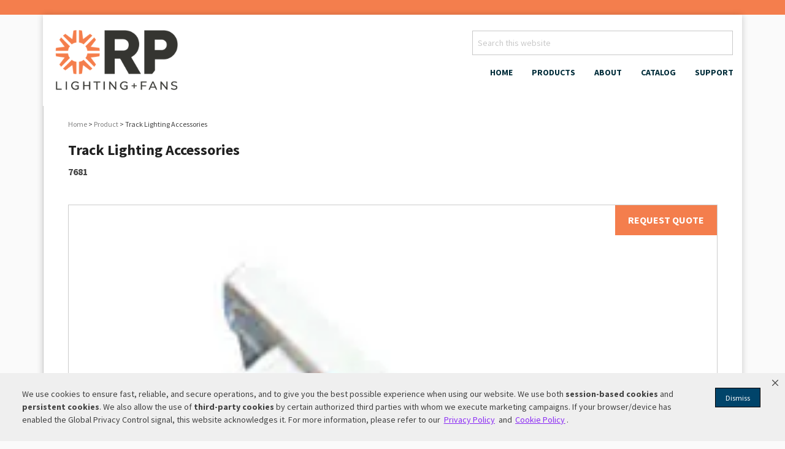

--- FILE ---
content_type: text/html; charset=UTF-8
request_url: https://www.rplighting.com/rpl_product/7681/
body_size: 12774
content:
<!DOCTYPE html>
<html lang="en-US">
<head >
<meta charset="UTF-8" />
<meta name="viewport" content="width=device-width, initial-scale=1" />
<meta name='robots' content='index, follow, max-image-preview:large, max-snippet:-1, max-video-preview:-1' />
<meta name="dlm-version" content="5.1.7">
	<!-- This site is optimized with the Yoast SEO plugin v26.8 - https://yoast.com/product/yoast-seo-wordpress/ -->
	<title>Track Lighting Accessories - RP Lighting + Fans</title>
	<link rel="canonical" href="https://www.rplighting.com/rpl_product/7681/" />
	<meta property="og:locale" content="en_US" />
	<meta property="og:type" content="article" />
	<meta property="og:title" content="Track Lighting Accessories - RP Lighting + Fans" />
	<meta property="og:description" content="Track Lighting Accessories - End Cap" />
	<meta property="og:url" content="https://www.rplighting.com/rpl_product/7681/" />
	<meta property="og:site_name" content="RP Lighting + Fans" />
	<meta property="article:modified_time" content="2019-06-20T21:13:10+00:00" />
	<meta property="og:image" content="https://www.rplighting.com/wp-content/uploads/2016/09/7681.jpg" />
	<meta property="og:image:width" content="250" />
	<meta property="og:image:height" content="250" />
	<meta property="og:image:type" content="image/jpeg" />
	<meta name="twitter:card" content="summary_large_image" />
	<script type="application/ld+json" class="yoast-schema-graph">{"@context":"https://schema.org","@graph":[{"@type":"WebPage","@id":"https://www.rplighting.com/rpl_product/7681/","url":"https://www.rplighting.com/rpl_product/7681/","name":"Track Lighting Accessories - RP Lighting + Fans","isPartOf":{"@id":"https://www.rplighting.com/#website"},"primaryImageOfPage":{"@id":"https://www.rplighting.com/rpl_product/7681/#primaryimage"},"image":{"@id":"https://www.rplighting.com/rpl_product/7681/#primaryimage"},"thumbnailUrl":"https://i0.wp.com/www.rplighting.com/wp-content/uploads/2016/09/7681.jpg?fit=250%2C250&ssl=1","datePublished":"2016-09-20T21:17:23+00:00","dateModified":"2019-06-20T21:13:10+00:00","breadcrumb":{"@id":"https://www.rplighting.com/rpl_product/7681/#breadcrumb"},"inLanguage":"en-US","potentialAction":[{"@type":"ReadAction","target":["https://www.rplighting.com/rpl_product/7681/"]}]},{"@type":"ImageObject","inLanguage":"en-US","@id":"https://www.rplighting.com/rpl_product/7681/#primaryimage","url":"https://i0.wp.com/www.rplighting.com/wp-content/uploads/2016/09/7681.jpg?fit=250%2C250&ssl=1","contentUrl":"https://i0.wp.com/www.rplighting.com/wp-content/uploads/2016/09/7681.jpg?fit=250%2C250&ssl=1","width":250,"height":250},{"@type":"BreadcrumbList","@id":"https://www.rplighting.com/rpl_product/7681/#breadcrumb","itemListElement":[{"@type":"ListItem","position":1,"name":"Home","item":"https://www.rplighting.com/"},{"@type":"ListItem","position":2,"name":"Product","item":"https://www.rplighting.com/rpl_product/"},{"@type":"ListItem","position":3,"name":"Track Lighting Accessories"}]},{"@type":"WebSite","@id":"https://www.rplighting.com/#website","url":"https://www.rplighting.com/","name":"RP Lighting + Fans","description":"Lighting and Fans","potentialAction":[{"@type":"SearchAction","target":{"@type":"EntryPoint","urlTemplate":"https://www.rplighting.com/?s={search_term_string}"},"query-input":{"@type":"PropertyValueSpecification","valueRequired":true,"valueName":"search_term_string"}}],"inLanguage":"en-US"}]}</script>
	<!-- / Yoast SEO plugin. -->


<link rel='dns-prefetch' href='//www.google.com' />
<link rel='dns-prefetch' href='//netdna.bootstrapcdn.com' />
<link rel='preconnect' href='//i0.wp.com' />
<link rel='preconnect' href='//c0.wp.com' />
<link rel="alternate" type="application/rss+xml" title="RP Lighting + Fans &raquo; Feed" href="https://www.rplighting.com/feed/" />
<link rel="alternate" type="application/rss+xml" title="RP Lighting + Fans &raquo; Comments Feed" href="https://www.rplighting.com/comments/feed/" />
<link rel="alternate" title="oEmbed (JSON)" type="application/json+oembed" href="https://www.rplighting.com/wp-json/oembed/1.0/embed?url=https%3A%2F%2Fwww.rplighting.com%2Frpl_product%2F7681%2F" />
<link rel="alternate" title="oEmbed (XML)" type="text/xml+oembed" href="https://www.rplighting.com/wp-json/oembed/1.0/embed?url=https%3A%2F%2Fwww.rplighting.com%2Frpl_product%2F7681%2F&#038;format=xml" />
<style id='wp-img-auto-sizes-contain-inline-css' type='text/css'>
img:is([sizes=auto i],[sizes^="auto," i]){contain-intrinsic-size:3000px 1500px}
/*# sourceURL=wp-img-auto-sizes-contain-inline-css */
</style>
<link rel='stylesheet' id='diligent-theme-css' href='https://www.rplighting.com/wp-content/themes/rpllighting_custom/style.css?ver=1.0.1' type='text/css' media='all' />
<style id='wp-emoji-styles-inline-css' type='text/css'>

	img.wp-smiley, img.emoji {
		display: inline !important;
		border: none !important;
		box-shadow: none !important;
		height: 1em !important;
		width: 1em !important;
		margin: 0 0.07em !important;
		vertical-align: -0.1em !important;
		background: none !important;
		padding: 0 !important;
	}
/*# sourceURL=wp-emoji-styles-inline-css */
</style>
<style id='wp-block-library-inline-css' type='text/css'>
:root{--wp-block-synced-color:#7a00df;--wp-block-synced-color--rgb:122,0,223;--wp-bound-block-color:var(--wp-block-synced-color);--wp-editor-canvas-background:#ddd;--wp-admin-theme-color:#007cba;--wp-admin-theme-color--rgb:0,124,186;--wp-admin-theme-color-darker-10:#006ba1;--wp-admin-theme-color-darker-10--rgb:0,107,160.5;--wp-admin-theme-color-darker-20:#005a87;--wp-admin-theme-color-darker-20--rgb:0,90,135;--wp-admin-border-width-focus:2px}@media (min-resolution:192dpi){:root{--wp-admin-border-width-focus:1.5px}}.wp-element-button{cursor:pointer}:root .has-very-light-gray-background-color{background-color:#eee}:root .has-very-dark-gray-background-color{background-color:#313131}:root .has-very-light-gray-color{color:#eee}:root .has-very-dark-gray-color{color:#313131}:root .has-vivid-green-cyan-to-vivid-cyan-blue-gradient-background{background:linear-gradient(135deg,#00d084,#0693e3)}:root .has-purple-crush-gradient-background{background:linear-gradient(135deg,#34e2e4,#4721fb 50%,#ab1dfe)}:root .has-hazy-dawn-gradient-background{background:linear-gradient(135deg,#faaca8,#dad0ec)}:root .has-subdued-olive-gradient-background{background:linear-gradient(135deg,#fafae1,#67a671)}:root .has-atomic-cream-gradient-background{background:linear-gradient(135deg,#fdd79a,#004a59)}:root .has-nightshade-gradient-background{background:linear-gradient(135deg,#330968,#31cdcf)}:root .has-midnight-gradient-background{background:linear-gradient(135deg,#020381,#2874fc)}:root{--wp--preset--font-size--normal:16px;--wp--preset--font-size--huge:42px}.has-regular-font-size{font-size:1em}.has-larger-font-size{font-size:2.625em}.has-normal-font-size{font-size:var(--wp--preset--font-size--normal)}.has-huge-font-size{font-size:var(--wp--preset--font-size--huge)}.has-text-align-center{text-align:center}.has-text-align-left{text-align:left}.has-text-align-right{text-align:right}.has-fit-text{white-space:nowrap!important}#end-resizable-editor-section{display:none}.aligncenter{clear:both}.items-justified-left{justify-content:flex-start}.items-justified-center{justify-content:center}.items-justified-right{justify-content:flex-end}.items-justified-space-between{justify-content:space-between}.screen-reader-text{border:0;clip-path:inset(50%);height:1px;margin:-1px;overflow:hidden;padding:0;position:absolute;width:1px;word-wrap:normal!important}.screen-reader-text:focus{background-color:#ddd;clip-path:none;color:#444;display:block;font-size:1em;height:auto;left:5px;line-height:normal;padding:15px 23px 14px;text-decoration:none;top:5px;width:auto;z-index:100000}html :where(.has-border-color){border-style:solid}html :where([style*=border-top-color]){border-top-style:solid}html :where([style*=border-right-color]){border-right-style:solid}html :where([style*=border-bottom-color]){border-bottom-style:solid}html :where([style*=border-left-color]){border-left-style:solid}html :where([style*=border-width]){border-style:solid}html :where([style*=border-top-width]){border-top-style:solid}html :where([style*=border-right-width]){border-right-style:solid}html :where([style*=border-bottom-width]){border-bottom-style:solid}html :where([style*=border-left-width]){border-left-style:solid}html :where(img[class*=wp-image-]){height:auto;max-width:100%}:where(figure){margin:0 0 1em}html :where(.is-position-sticky){--wp-admin--admin-bar--position-offset:var(--wp-admin--admin-bar--height,0px)}@media screen and (max-width:600px){html :where(.is-position-sticky){--wp-admin--admin-bar--position-offset:0px}}

/*# sourceURL=wp-block-library-inline-css */
</style><style id='global-styles-inline-css' type='text/css'>
:root{--wp--preset--aspect-ratio--square: 1;--wp--preset--aspect-ratio--4-3: 4/3;--wp--preset--aspect-ratio--3-4: 3/4;--wp--preset--aspect-ratio--3-2: 3/2;--wp--preset--aspect-ratio--2-3: 2/3;--wp--preset--aspect-ratio--16-9: 16/9;--wp--preset--aspect-ratio--9-16: 9/16;--wp--preset--color--black: #000000;--wp--preset--color--cyan-bluish-gray: #abb8c3;--wp--preset--color--white: #ffffff;--wp--preset--color--pale-pink: #f78da7;--wp--preset--color--vivid-red: #cf2e2e;--wp--preset--color--luminous-vivid-orange: #ff6900;--wp--preset--color--luminous-vivid-amber: #fcb900;--wp--preset--color--light-green-cyan: #7bdcb5;--wp--preset--color--vivid-green-cyan: #00d084;--wp--preset--color--pale-cyan-blue: #8ed1fc;--wp--preset--color--vivid-cyan-blue: #0693e3;--wp--preset--color--vivid-purple: #9b51e0;--wp--preset--gradient--vivid-cyan-blue-to-vivid-purple: linear-gradient(135deg,rgb(6,147,227) 0%,rgb(155,81,224) 100%);--wp--preset--gradient--light-green-cyan-to-vivid-green-cyan: linear-gradient(135deg,rgb(122,220,180) 0%,rgb(0,208,130) 100%);--wp--preset--gradient--luminous-vivid-amber-to-luminous-vivid-orange: linear-gradient(135deg,rgb(252,185,0) 0%,rgb(255,105,0) 100%);--wp--preset--gradient--luminous-vivid-orange-to-vivid-red: linear-gradient(135deg,rgb(255,105,0) 0%,rgb(207,46,46) 100%);--wp--preset--gradient--very-light-gray-to-cyan-bluish-gray: linear-gradient(135deg,rgb(238,238,238) 0%,rgb(169,184,195) 100%);--wp--preset--gradient--cool-to-warm-spectrum: linear-gradient(135deg,rgb(74,234,220) 0%,rgb(151,120,209) 20%,rgb(207,42,186) 40%,rgb(238,44,130) 60%,rgb(251,105,98) 80%,rgb(254,248,76) 100%);--wp--preset--gradient--blush-light-purple: linear-gradient(135deg,rgb(255,206,236) 0%,rgb(152,150,240) 100%);--wp--preset--gradient--blush-bordeaux: linear-gradient(135deg,rgb(254,205,165) 0%,rgb(254,45,45) 50%,rgb(107,0,62) 100%);--wp--preset--gradient--luminous-dusk: linear-gradient(135deg,rgb(255,203,112) 0%,rgb(199,81,192) 50%,rgb(65,88,208) 100%);--wp--preset--gradient--pale-ocean: linear-gradient(135deg,rgb(255,245,203) 0%,rgb(182,227,212) 50%,rgb(51,167,181) 100%);--wp--preset--gradient--electric-grass: linear-gradient(135deg,rgb(202,248,128) 0%,rgb(113,206,126) 100%);--wp--preset--gradient--midnight: linear-gradient(135deg,rgb(2,3,129) 0%,rgb(40,116,252) 100%);--wp--preset--font-size--small: 13px;--wp--preset--font-size--medium: 20px;--wp--preset--font-size--large: 36px;--wp--preset--font-size--x-large: 42px;--wp--preset--spacing--20: 0.44rem;--wp--preset--spacing--30: 0.67rem;--wp--preset--spacing--40: 1rem;--wp--preset--spacing--50: 1.5rem;--wp--preset--spacing--60: 2.25rem;--wp--preset--spacing--70: 3.38rem;--wp--preset--spacing--80: 5.06rem;--wp--preset--shadow--natural: 6px 6px 9px rgba(0, 0, 0, 0.2);--wp--preset--shadow--deep: 12px 12px 50px rgba(0, 0, 0, 0.4);--wp--preset--shadow--sharp: 6px 6px 0px rgba(0, 0, 0, 0.2);--wp--preset--shadow--outlined: 6px 6px 0px -3px rgb(255, 255, 255), 6px 6px rgb(0, 0, 0);--wp--preset--shadow--crisp: 6px 6px 0px rgb(0, 0, 0);}:where(.is-layout-flex){gap: 0.5em;}:where(.is-layout-grid){gap: 0.5em;}body .is-layout-flex{display: flex;}.is-layout-flex{flex-wrap: wrap;align-items: center;}.is-layout-flex > :is(*, div){margin: 0;}body .is-layout-grid{display: grid;}.is-layout-grid > :is(*, div){margin: 0;}:where(.wp-block-columns.is-layout-flex){gap: 2em;}:where(.wp-block-columns.is-layout-grid){gap: 2em;}:where(.wp-block-post-template.is-layout-flex){gap: 1.25em;}:where(.wp-block-post-template.is-layout-grid){gap: 1.25em;}.has-black-color{color: var(--wp--preset--color--black) !important;}.has-cyan-bluish-gray-color{color: var(--wp--preset--color--cyan-bluish-gray) !important;}.has-white-color{color: var(--wp--preset--color--white) !important;}.has-pale-pink-color{color: var(--wp--preset--color--pale-pink) !important;}.has-vivid-red-color{color: var(--wp--preset--color--vivid-red) !important;}.has-luminous-vivid-orange-color{color: var(--wp--preset--color--luminous-vivid-orange) !important;}.has-luminous-vivid-amber-color{color: var(--wp--preset--color--luminous-vivid-amber) !important;}.has-light-green-cyan-color{color: var(--wp--preset--color--light-green-cyan) !important;}.has-vivid-green-cyan-color{color: var(--wp--preset--color--vivid-green-cyan) !important;}.has-pale-cyan-blue-color{color: var(--wp--preset--color--pale-cyan-blue) !important;}.has-vivid-cyan-blue-color{color: var(--wp--preset--color--vivid-cyan-blue) !important;}.has-vivid-purple-color{color: var(--wp--preset--color--vivid-purple) !important;}.has-black-background-color{background-color: var(--wp--preset--color--black) !important;}.has-cyan-bluish-gray-background-color{background-color: var(--wp--preset--color--cyan-bluish-gray) !important;}.has-white-background-color{background-color: var(--wp--preset--color--white) !important;}.has-pale-pink-background-color{background-color: var(--wp--preset--color--pale-pink) !important;}.has-vivid-red-background-color{background-color: var(--wp--preset--color--vivid-red) !important;}.has-luminous-vivid-orange-background-color{background-color: var(--wp--preset--color--luminous-vivid-orange) !important;}.has-luminous-vivid-amber-background-color{background-color: var(--wp--preset--color--luminous-vivid-amber) !important;}.has-light-green-cyan-background-color{background-color: var(--wp--preset--color--light-green-cyan) !important;}.has-vivid-green-cyan-background-color{background-color: var(--wp--preset--color--vivid-green-cyan) !important;}.has-pale-cyan-blue-background-color{background-color: var(--wp--preset--color--pale-cyan-blue) !important;}.has-vivid-cyan-blue-background-color{background-color: var(--wp--preset--color--vivid-cyan-blue) !important;}.has-vivid-purple-background-color{background-color: var(--wp--preset--color--vivid-purple) !important;}.has-black-border-color{border-color: var(--wp--preset--color--black) !important;}.has-cyan-bluish-gray-border-color{border-color: var(--wp--preset--color--cyan-bluish-gray) !important;}.has-white-border-color{border-color: var(--wp--preset--color--white) !important;}.has-pale-pink-border-color{border-color: var(--wp--preset--color--pale-pink) !important;}.has-vivid-red-border-color{border-color: var(--wp--preset--color--vivid-red) !important;}.has-luminous-vivid-orange-border-color{border-color: var(--wp--preset--color--luminous-vivid-orange) !important;}.has-luminous-vivid-amber-border-color{border-color: var(--wp--preset--color--luminous-vivid-amber) !important;}.has-light-green-cyan-border-color{border-color: var(--wp--preset--color--light-green-cyan) !important;}.has-vivid-green-cyan-border-color{border-color: var(--wp--preset--color--vivid-green-cyan) !important;}.has-pale-cyan-blue-border-color{border-color: var(--wp--preset--color--pale-cyan-blue) !important;}.has-vivid-cyan-blue-border-color{border-color: var(--wp--preset--color--vivid-cyan-blue) !important;}.has-vivid-purple-border-color{border-color: var(--wp--preset--color--vivid-purple) !important;}.has-vivid-cyan-blue-to-vivid-purple-gradient-background{background: var(--wp--preset--gradient--vivid-cyan-blue-to-vivid-purple) !important;}.has-light-green-cyan-to-vivid-green-cyan-gradient-background{background: var(--wp--preset--gradient--light-green-cyan-to-vivid-green-cyan) !important;}.has-luminous-vivid-amber-to-luminous-vivid-orange-gradient-background{background: var(--wp--preset--gradient--luminous-vivid-amber-to-luminous-vivid-orange) !important;}.has-luminous-vivid-orange-to-vivid-red-gradient-background{background: var(--wp--preset--gradient--luminous-vivid-orange-to-vivid-red) !important;}.has-very-light-gray-to-cyan-bluish-gray-gradient-background{background: var(--wp--preset--gradient--very-light-gray-to-cyan-bluish-gray) !important;}.has-cool-to-warm-spectrum-gradient-background{background: var(--wp--preset--gradient--cool-to-warm-spectrum) !important;}.has-blush-light-purple-gradient-background{background: var(--wp--preset--gradient--blush-light-purple) !important;}.has-blush-bordeaux-gradient-background{background: var(--wp--preset--gradient--blush-bordeaux) !important;}.has-luminous-dusk-gradient-background{background: var(--wp--preset--gradient--luminous-dusk) !important;}.has-pale-ocean-gradient-background{background: var(--wp--preset--gradient--pale-ocean) !important;}.has-electric-grass-gradient-background{background: var(--wp--preset--gradient--electric-grass) !important;}.has-midnight-gradient-background{background: var(--wp--preset--gradient--midnight) !important;}.has-small-font-size{font-size: var(--wp--preset--font-size--small) !important;}.has-medium-font-size{font-size: var(--wp--preset--font-size--medium) !important;}.has-large-font-size{font-size: var(--wp--preset--font-size--large) !important;}.has-x-large-font-size{font-size: var(--wp--preset--font-size--x-large) !important;}
/*# sourceURL=global-styles-inline-css */
</style>

<style id='classic-theme-styles-inline-css' type='text/css'>
/*! This file is auto-generated */
.wp-block-button__link{color:#fff;background-color:#32373c;border-radius:9999px;box-shadow:none;text-decoration:none;padding:calc(.667em + 2px) calc(1.333em + 2px);font-size:1.125em}.wp-block-file__button{background:#32373c;color:#fff;text-decoration:none}
/*# sourceURL=/wp-includes/css/classic-themes.min.css */
</style>
<link rel='stylesheet' id='ctct_form_styles-css' href='https://www.rplighting.com/wp-content/plugins/constant-contact-forms/assets/css/style.css?ver=2.16.0' type='text/css' media='all' />
<link rel='stylesheet' id='theme-my-login-css' href='https://www.rplighting.com/wp-content/plugins/theme-my-login/assets/styles/theme-my-login.min.css?ver=7.1.14' type='text/css' media='all' />
<link rel='stylesheet' id='wpsl-styles-css' href='https://www.rplighting.com/wp-content/plugins/wp-store-locator/css/styles.min.css?ver=2.2.261' type='text/css' media='all' />
<link rel='stylesheet' id='search-filter-plugin-styles-css' href='https://www.rplighting.com/wp-content/plugins/search-filter-pro/public/assets/css/search-filter.min.css?ver=2.5.21' type='text/css' media='all' />
<link rel='stylesheet' id='icons-font-css' href='https://www.rplighting.com/wp-content/themes/rpllighting_custom/lib/css/font-awesome.css?ver=1.0.0' type='text/css' media='all' />
<link rel='stylesheet' id='header-banner-css' href='https://www.rplighting.com/wp-content/themes/rpllighting_custom/lib/css/banner.css?ver=1.0.0' type='text/css' media='all' />
<link rel='stylesheet' id='font-awesome-css' href='//netdna.bootstrapcdn.com/font-awesome/4.4.0/css/font-awesome.css?ver=6.9' type='text/css' media='all' />
<script type="text/javascript" src="https://c0.wp.com/c/6.9/wp-includes/js/jquery/jquery.min.js" id="jquery-core-js"></script>
<script type="text/javascript" src="https://c0.wp.com/c/6.9/wp-includes/js/jquery/jquery-migrate.min.js" id="jquery-migrate-js"></script>
<script type="text/javascript" id="search-filter-plugin-build-js-extra">
/* <![CDATA[ */
var SF_LDATA = {"ajax_url":"https://www.rplighting.com/wp-admin/admin-ajax.php","home_url":"https://www.rplighting.com/","extensions":[]};
//# sourceURL=search-filter-plugin-build-js-extra
/* ]]> */
</script>
<script type="text/javascript" src="https://www.rplighting.com/wp-content/plugins/search-filter-pro/public/assets/js/search-filter-build.min.js?ver=2.5.21" id="search-filter-plugin-build-js"></script>
<script type="text/javascript" src="https://www.rplighting.com/wp-content/plugins/search-filter-pro/public/assets/js/chosen.jquery.min.js?ver=2.5.21" id="search-filter-plugin-chosen-js"></script>
<script type="text/javascript" src="https://c0.wp.com/c/6.9/wp-includes/js/jquery/ui/core.min.js" id="jquery-ui-core-js"></script>
<script type="text/javascript" src="https://www.rplighting.com/wp-content/themes/rpllighting_custom/lib/js/backstretch.js?ver=1.0.0" id="diligent-backstretch-js"></script>
<script type="text/javascript" id="diligent-backstretch-set-js-extra">
/* <![CDATA[ */
var BackStretchImg = {"src":"https://i0.wp.com/www.rplighting.com/wp-content/uploads/2016/09/7681.jpg?fit=250%2C250&ssl=1"};
//# sourceURL=diligent-backstretch-set-js-extra
/* ]]> */
</script>
<script type="text/javascript" src="https://www.rplighting.com/wp-content/themes/rpllighting_custom/lib/js/backstretch-set.js?ver=1.0.0" id="diligent-backstretch-set-js"></script>
<script type="text/javascript" src="https://c0.wp.com/c/6.9/wp-includes/js/jquery/ui/menu.min.js" id="jquery-ui-menu-js"></script>
<script type="text/javascript" src="https://c0.wp.com/c/6.9/wp-includes/js/dist/dom-ready.min.js" id="wp-dom-ready-js"></script>
<script type="text/javascript" src="https://c0.wp.com/c/6.9/wp-includes/js/dist/hooks.min.js" id="wp-hooks-js"></script>
<script type="text/javascript" src="https://c0.wp.com/c/6.9/wp-includes/js/dist/i18n.min.js" id="wp-i18n-js"></script>
<script type="text/javascript" id="wp-i18n-js-after">
/* <![CDATA[ */
wp.i18n.setLocaleData( { 'text direction\u0004ltr': [ 'ltr' ] } );
//# sourceURL=wp-i18n-js-after
/* ]]> */
</script>
<script type="text/javascript" src="https://c0.wp.com/c/6.9/wp-includes/js/dist/a11y.min.js" id="wp-a11y-js"></script>
<script type="text/javascript" src="https://c0.wp.com/c/6.9/wp-includes/js/jquery/ui/autocomplete.min.js" id="jquery-ui-autocomplete-js"></script>
<script type="text/javascript" id="product-autocomplete-js-extra">
/* <![CDATA[ */
var ProductAutocomplete = {"url":"https://www.rplighting.com/wp-admin/admin-ajax.php"};
//# sourceURL=product-autocomplete-js-extra
/* ]]> */
</script>
<script type="text/javascript" src="https://www.rplighting.com/wp-content/themes/rpllighting_custom/js/autocomplete.js?ver=1.0" id="product-autocomplete-js"></script>
<link rel="https://api.w.org/" href="https://www.rplighting.com/wp-json/" /><link rel="EditURI" type="application/rsd+xml" title="RSD" href="https://www.rplighting.com/xmlrpc.php?rsd" />
<meta name="generator" content="WordPress 6.9" />
<link rel='shortlink' href='https://www.rplighting.com/?p=1794' />
<script type="text/javascript">
(function(url){
	if(/(?:Chrome\/26\.0\.1410\.63 Safari\/537\.31|WordfenceTestMonBot)/.test(navigator.userAgent)){ return; }
	var addEvent = function(evt, handler) {
		if (window.addEventListener) {
			document.addEventListener(evt, handler, false);
		} else if (window.attachEvent) {
			document.attachEvent('on' + evt, handler);
		}
	};
	var removeEvent = function(evt, handler) {
		if (window.removeEventListener) {
			document.removeEventListener(evt, handler, false);
		} else if (window.detachEvent) {
			document.detachEvent('on' + evt, handler);
		}
	};
	var evts = 'contextmenu dblclick drag dragend dragenter dragleave dragover dragstart drop keydown keypress keyup mousedown mousemove mouseout mouseover mouseup mousewheel scroll'.split(' ');
	var logHuman = function() {
		if (window.wfLogHumanRan) { return; }
		window.wfLogHumanRan = true;
		var wfscr = document.createElement('script');
		wfscr.type = 'text/javascript';
		wfscr.async = true;
		wfscr.src = url + '&r=' + Math.random();
		(document.getElementsByTagName('head')[0]||document.getElementsByTagName('body')[0]).appendChild(wfscr);
		for (var i = 0; i < evts.length; i++) {
			removeEvent(evts[i], logHuman);
		}
	};
	for (var i = 0; i < evts.length; i++) {
		addEvent(evts[i], logHuman);
	}
})('//www.rplighting.com/?wordfence_lh=1&hid=F1452E1A21F51884D58B9DADD6CA359E');
</script><script type="text/javascript" src=https://cdn-prod.securiti.ai/consent/auto_blocking/3ca80acd-0cc1-43e3-bd74-e88f102d8b7a/dd7d0ee8-5030-4972-bdd0-1c0e8fa864bd.js></script>


    <script>
    (function () {
        var s = document.createElement('script');
        s.src = 'https://cdn-prod.securiti.ai/consent/cookie-consent-sdk-loader.js';
        s.setAttribute('data-tenant-uuid', '3ca80acd-0cc1-43e3-bd74-e88f102d8b7a');
        s.setAttribute('data-domain-uuid', 'dd7d0ee8-5030-4972-bdd0-1c0e8fa864bd');
        s.setAttribute('data-backend-url', 'https://app.securiti.ai');
        s.setAttribute('data-skip-css', 'false');
        s.defer = true;
        var parent_node = document.head || document.body;
        parent_node.appendChild(s);
    })()
    </script>


<!-- Facebook Pixel Code -->
<script>
  !function(f,b,e,v,n,t,s)
  {if(f.fbq)return;n=f.fbq=function(){n.callMethod?
  n.callMethod.apply(n,arguments):n.queue.push(arguments)};
  if(!f._fbq)f._fbq=n;n.push=n;n.loaded=!0;n.version='2.0';
  n.queue=[];t=b.createElement(e);t.async=!0;
  t.src=v;s=b.getElementsByTagName(e)[0];
  s.parentNode.insertBefore(t,s)}(window, document,'script',
  'https://connect.facebook.net/en_US/fbevents.js');
  fbq('init', '286890518876041');
  fbq('track', 'PageView');
</script>
<noscript><img height="1" width="1" style="display:none"
  src="https://www.facebook.com/tr?id=286890518876041&ev=PageView&noscript=1"
/></noscript>
<!-- End Facebook Pixel Code -->
	<!-- Google Tag Manager -->
	<script>(function(w,d,s,l,i){w[l]=w[l]||[];w[l].push({'gtm.start':
	new Date().getTime(),event:'gtm.js'});var f=d.getElementsByTagName(s)[0],
	j=d.createElement(s),dl=l!='dataLayer'?'&l='+l:'';j.async=true;j.src=
	'https://www.googletagmanager.com/gtm.js?id='+i+dl;f.parentNode.insertBefore(j,f);
	})(window,document,'script','dataLayer','GTM-TGN7M53');</script>
	<!-- End Google Tag Manager -->
<link rel="icon" href="https://i0.wp.com/www.rplighting.com/wp-content/uploads/2025/01/cropped-SiteIcon-1.jpg?fit=32%2C32&#038;ssl=1" sizes="32x32" />
<link rel="icon" href="https://i0.wp.com/www.rplighting.com/wp-content/uploads/2025/01/cropped-SiteIcon-1.jpg?fit=192%2C192&#038;ssl=1" sizes="192x192" />
<link rel="apple-touch-icon" href="https://i0.wp.com/www.rplighting.com/wp-content/uploads/2025/01/cropped-SiteIcon-1.jpg?fit=180%2C180&#038;ssl=1" />
<meta name="msapplication-TileImage" content="https://i0.wp.com/www.rplighting.com/wp-content/uploads/2025/01/cropped-SiteIcon-1.jpg?fit=270%2C270&#038;ssl=1" />
		<style type="text/css" id="wp-custom-css">
			/*
You can add your own CSS here.

Click the help icon above to learn more.
*/
		</style>
		</head>
<body class="wp-singular rpl_product-template-default single single-rpl_product postid-1794 wp-theme-genesis wp-child-theme-rpllighting_custom ctct-genesis metaslider-plugin header-image full-width-content genesis-breadcrumbs-visible genesis-footer-widgets-visible">	<!-- Google Tag Manager (noscript) -->
	<noscript><iframe src="https://www.googletagmanager.com/ns.html?id=GTM-TGN7M53"
	height="0" width="0" style="display:none;visibility:hidden"></iframe></noscript>
	<!-- End Google Tag Manager (noscript) -->
<div class="site-container"><header class="site-header"><div class="wrap"><div class="title-area"><p class="site-title"><a href="https://www.rplighting.com/">RP Lighting + Fans</a></p><p class="site-description">Lighting and Fans</p></div><div class="widget-area header-widget-area"><section id="search-5" class="widget widget_search"><div class="widget-wrap"><form class="search-form" method="get" action="https://www.rplighting.com/" role="search"><input class="search-form-input" type="search" name="s" id="searchform-1" placeholder="Search this website"><input class="search-form-submit" type="submit" value="Search"><meta content="https://www.rplighting.com/?s={s}"></form></div></section>
<section id="nav_menu-2" class="widget widget_nav_menu"><div class="widget-wrap"><nav class="nav-header"><ul id="menu-main" class="menu genesis-nav-menu"><li id="menu-item-4835" class="menu-item menu-item-type-custom menu-item-object-custom menu-item-home menu-item-4835"><a href="https://www.rplighting.com"><span >Home</span></a></li>
<li id="menu-item-25" class="menu-item menu-item-type-post_type menu-item-object-page menu-item-has-children menu-item-25"><a href="https://www.rplighting.com/products/"><span >PRODUCTS</span></a>
<ul class="sub-menu">
	<li id="menu-item-8203" class="menu-item menu-item-type-post_type menu-item-object-page menu-item-8203"><a href="https://www.rplighting.com/products/new-products/"><span >NEW PRODUCTS</span></a></li>
	<li id="menu-item-14128" class="menu-item menu-item-type-taxonomy menu-item-object-product-category menu-item-14128"><a href="https://www.rplighting.com/product-category/bath-fans/"><span >Bath Fans</span></a></li>
	<li id="menu-item-272" class="menu-item menu-item-type-post_type menu-item-object-page menu-item-272"><a href="https://www.rplighting.com/ceiling-fans/"><span >CEILING FANS</span></a></li>
	<li id="menu-item-43" class="menu-item menu-item-type-post_type menu-item-object-page menu-item-43"><a href="https://www.rplighting.com/recessed-lighting/"><span >RECESSED LIGHTING</span></a></li>
	<li id="menu-item-11555" class="menu-item menu-item-type-post_type menu-item-object-page menu-item-11555"><a href="https://www.rplighting.com/wall-ceiling-mount/"><span >WALL / CEILING MOUNT</span></a></li>
	<li id="menu-item-11557" class="menu-item menu-item-type-post_type menu-item-object-page menu-item-11557"><a href="https://www.rplighting.com/vanity-lighting/"><span >VANITY LIGHTING</span></a></li>
	<li id="menu-item-26" class="menu-item menu-item-type-post_type menu-item-object-page menu-item-26"><a href="https://www.rplighting.com/linear-lighting/"><span >LINEAR / UNDER CABINET</span></a></li>
	<li id="menu-item-218" class="menu-item menu-item-type-post_type menu-item-object-page menu-item-218"><a href="https://www.rplighting.com/exit-emergency/"><span >EXIT / EMERGENCY</span></a></li>
	<li id="menu-item-11556" class="menu-item menu-item-type-post_type menu-item-object-page menu-item-11556"><a href="https://www.rplighting.com/decorative-suspended/"><span >DECORATIVE SUSPENDED</span></a></li>
	<li id="menu-item-11558" class="menu-item menu-item-type-post_type menu-item-object-page menu-item-11558"><a href="https://www.rplighting.com/builder-lighting/outdoor-lighting/"><span >OUTDOOR LIGHTING</span></a></li>
	<li id="menu-item-214" class="menu-item menu-item-type-post_type menu-item-object-page menu-item-214"><a href="https://www.rplighting.com/step-lights/"><span >STEP LIGHTING</span></a></li>
	<li id="menu-item-221" class="menu-item menu-item-type-post_type menu-item-object-page menu-item-221"><a href="https://www.rplighting.com/track-lighting/"><span >TRACK LIGHTING</span></a></li>
	<li id="menu-item-5485" class="menu-item menu-item-type-custom menu-item-object-custom menu-item-5485"><a href="https://www.rplighting.com/closeout-items/"><span >Closeout</span></a></li>
</ul>
</li>
<li id="menu-item-21" class="menu-item menu-item-type-post_type menu-item-object-page menu-item-has-children menu-item-21"><a href="https://www.rplighting.com/about/"><span >ABOUT</span></a>
<ul class="sub-menu">
	<li id="menu-item-11385" class="menu-item menu-item-type-post_type menu-item-object-page menu-item-11385"><a href="https://www.rplighting.com/about/"><span >ABOUT</span></a></li>
	<li id="menu-item-5296" class="menu-item menu-item-type-custom menu-item-object-custom menu-item-5296"><a href="https://www.rplighting.com/category/learnmore/"><span >Learn More</span></a></li>
	<li id="menu-item-24" class="menu-item menu-item-type-post_type menu-item-object-page menu-item-24"><a href="https://www.rplighting.com/showcase-2/"><span >SHOWCASE</span></a></li>
	<li id="menu-item-23" class="menu-item menu-item-type-post_type menu-item-object-page menu-item-23"><a href="https://www.rplighting.com/contact/"><span >CONTACT</span></a></li>
	<li id="menu-item-14801" class="menu-item menu-item-type-custom menu-item-object-custom menu-item-14801"><a href="https://ferguson.wd1.myworkdayjobs.com/MILRP"><span >CAREERS</span></a></li>
</ul>
</li>
<li id="menu-item-10799" class="menu-item menu-item-type-post_type menu-item-object-page menu-item-10799"><a href="https://www.rplighting.com/catalog/"><span >Catalog</span></a></li>
<li id="menu-item-22" class="menu-item menu-item-type-post_type menu-item-object-page menu-item-has-children menu-item-22"><a href="https://www.rplighting.com/support/"><span >SUPPORT</span></a>
<ul class="sub-menu">
	<li id="menu-item-11383" class="menu-item menu-item-type-post_type menu-item-object-page menu-item-11383"><a href="https://www.rplighting.com/support/"><span >SUPPORT</span></a></li>
	<li id="menu-item-10597" class="menu-item menu-item-type-post_type menu-item-object-page menu-item-10597"><a href="https://www.rplighting.com/rep-locator/"><span >Representative Locator</span></a></li>
	<li id="menu-item-10045" class="menu-item menu-item-type-post_type menu-item-object-page menu-item-10045"><a href="https://www.rplighting.com/warranty/"><span >Warranty</span></a></li>
</ul>
</li>
</ul></nav></div></section>
</div></div></header><div class="site-inner"><div class="content-sidebar-wrap"><main class="content"><div class="breadcrumb"><span class="breadcrumb-link-wrap"><a class="breadcrumb-link" href="https://www.rplighting.com/"><span class="breadcrumb-link-text-wrap">Home</span></a><meta ></span> &gt; <span class="breadcrumb-link-wrap"><a class="breadcrumb-link" href="https://www.rplighting.com/rpl_product/"><span class="breadcrumb-link-text-wrap">Product</span></a><meta ></span> &gt; Track Lighting Accessories</div><article class="post-1794 rpl_product type-rpl_product status-publish has-post-thumbnail product-category-accessories-track-lighting entry" aria-label="Track Lighting Accessories"><header class="entry-header"></header><div class="entry-content"><header class="entry-header">
  <h1 class="entry-title" itemprop="headline">Track Lighting Accessories</h1>

  <div class="product_id">7681</div>

  <div class="single_product_imgcontainer"><img width="250" height="250" src="https://i0.wp.com/www.rplighting.com/wp-content/uploads/2016/09/7681.jpg?fit=250%2C250&amp;ssl=1" class="single_product_img wp-post-image" alt="" decoding="async" srcset="https://i0.wp.com/www.rplighting.com/wp-content/uploads/2016/09/7681.jpg?w=250&amp;ssl=1 250w, https://i0.wp.com/www.rplighting.com/wp-content/uploads/2016/09/7681.jpg?resize=150%2C150&amp;ssl=1 150w" sizes="(max-width: 250px) 100vw, 250px" /><a href='/quote?pid=7681&ptitle=Track+Lighting+Accessories' class='rplrq posa'>REQUEST QUOTE</a><div class="magnify"><img src="/rplwp/wp-content/themes/rpllighting_custom/images/magnify.gif" class="magnify_icon"></div>

  </div>


  </header><div class="entry-content-left" >
  <img class="entry-content-left-blueprint"  src="" />
  <hr />
  <div class="entry-content-login"></div></div><div class="entry-content_right" itemprop="text">
    <span class="specs">Specifications</span><ul>
<li>7681</li>
<li>Description: End Cap</li>
<li>Color: WH, BK, BA</li>
</ul>
</div><script>
    jQuery(document).ready(function() {
      jQuery('#check-quantities').click(function(event) {
        event.preventDefault();
        jQuery('#item-quantity').text(' checking availability...');
        var data = {
      		action: 'checkQuantity',
          product_id: '7681'
      	};
      	jQuery.ajax({
          type:'POST',
          data: data,
          url: 'https://www.rplighting.com/wp-admin/admin-ajax.php',
          success: function(response) {
            jQuery('#item-quantity').html(' ' + response + ' <p></p>');
          },
          error: function(errorThrown){
            alert('Sorry, an error occured');
          }
      	});
      });
    });
  </script></div><footer class="entry-footer"></footer></article></main></div></div><div class="footer-widgets"><div class="wrap"><div class="widget-area footer-widgets-1 footer-widget-area"><section id="featured-post-2" class="widget featured-content featuredpost"><div class="widget-wrap"><h4 class="widget-title widgettitle">Learn More</h4>
<article class="post-14795 post type-post status-publish format-standard has-post-thumbnail category-learnmore entry" aria-label="How Recessed and Task Lighting Transform Kitchens, Offices, and Bedrooms"><header class="entry-header"><h2 class="entry-title"><a href="https://www.rplighting.com/2026/01/09/recessed-and-task-led-lighting/">How Recessed and Task Lighting Transform Kitchens, Offices, and Bedrooms</a></h2></header><div class="entry-content"><p>Do you ever notice that your kitchen counters are bright in one spot but shadowy in another? Or that your home office feels either too dim to focus or so bright it causes eye strain? Bedrooms can have the same problem: a single overhead light that is great for cleaning but terrible for winding down [&hellip;]</p>
</div></article></div></section>
</div><div class="widget-area footer-widgets-2 footer-widget-area"><section id="text-24" class="widget widget_text"><div class="widget-wrap"><h4 class="widget-title widgettitle">SUSTAINABILITY</h4>
			<div class="textwidget"><img data-recalc-dims="1" src="https://i0.wp.com/www.rplighting.com/rplwp/wp-content/uploads/2016/07/sustain.png?w=850&#038;ssl=1" style="float:left; margin: 0px 10px 0px 0px; height: 50px;">In an effort to promote energy efficiency and recognizing the importance of energy conservation, RP Lighting has developed multiple products in each of our lighting and ceiling fan categories that are Energy Star qualified. <a href="https://www.rplighting.com/rplwp/sustainability/">Read More...</a>

<br/><br/><br/>

<div style="text-align:center">
<a id="backtotop" href="#">^</a>
</div>

<div id="socialiconsfooter">
<a href="https://twitter.com/rplightingfans ">
    <img style="width:50px;filter: invert(100%);" src="/wp-content/uploads/social/x.png" alt="RP Lighting + Fans on X" />
</a>
<a href="https://www.facebook.com/RPLightingFans/ ">
    <img style="width:50px;filter: invert(100%);" src="/wp-content/uploads/social/facebook.png" alt="RP Lighting + Fans on Facebook" />
</a>
<a href="https://www.linkedin.com/company/rp-lighting-fans/">
    <img style="width:50px;filter: invert(100%);" src="/wp-content/uploads/social/linkedin.png" alt="RP Lighting + Fans on LinkedIn" />
</a>
<a href="https://rplighting.blogspot.com/">
    <img style="width:50px;filter: invert(100%);" src="/wp-content/uploads/social/blogger.png" alt="RP Lighting + Fans on Blogger" />
</a>
 <a href="https://goo.gl/maps/nzPxzK8oAa8BEkJbA">
    <img style="width:50px;filter: invert(100%);" src="/wp-content/uploads/social/gmb.png" alt="RP Lighting + Fans on Google" />
</a>
</div></div>
		</div></section>
</div><div class="widget-area footer-widgets-3 footer-widget-area"><section id="text-23" class="widget widget_text"><div class="widget-wrap"><h4 class="widget-title widgettitle">RP Lighting ∙ Fans</h4>
			<div class="textwidget"><p>4931 Paseo Del Norte NE,<br />
Albuquerque, NM 87113<br />
Call: 505.821.6964<br />
<a href="mailto:rplighting@rplighting.com">Email Us!</a><br />
.</p>
<p><a href="https://www.bbb.org/us/nm/albuquerque/profile/retail-light-fixtures/rp-lighting-fans-0806-99137625/#sealclick" target="_blank" rel="nofollow noopener"><img decoding="async" data-recalc-dims="1" style="border: 0;" src="https://i0.wp.com/seal-newmexicoandsouthwestcolorado.bbb.org/seals/black-seal-153-100-whitetxt-bbb-99137625.png?w=850&#038;ssl=1" alt="RP Lighting + Fans BBB Business Review" /></a></p>
</div>
		</div></section>
</div><div class="widget-area footer-widgets-4 footer-widget-area"><section id="custom_html-3" class="widget_text widget widget_custom_html"><div class="widget_text widget-wrap"><div class="textwidget custom-html-widget"><div style="position:relative">
&#xA9;&nbsp;2026 &middot; <a href="https://www.rplighting.com/">RP Lighting + Fans - Albuquerque, New Mexico |</a>
<a style="text-decoration:none" href="https://www.nsgroupllc.com/">
	Website Hosting by Network Services Group, LLC
 |</a>
<a style="text-decoration:none" href="https://www.michiganseogroup.com/">
	SEO by Michigan SEO Group
</a>
<br>
<a style="text-decoration:none" href="https://privacy-central.securiti.ai/#/notices/cda7c459-0e71-49de-b2f5-108534593401">
	Privacy Policy |
</a>
<a style="text-decoration:none" href="https://www.rplighting.com/terms-of-use/">
	Terms of Use |
</a>
<a id="showcookieprefs" style="text-decoration:none" href="https://privacy-central.securiti.ai/#/dsr-universal/768e150e-16e8-44f6-94f5-7b52e06ba7cc">
	Do Not Sell or Share My Personal Information |
</a>

	<a style="text-decoration:none" href="https://privacy-central.securiti.ai/#/dsr-universal/768e150e-16e8-44f6-94f5-7b52e06ba7cc">Your Privacy Rights</a>
<br>
<a style="text-decoration:none" href="https://privacy-central.securiti.ai/#/notices/cda7c459-0e71-49de-b2f5-108534593401/custom_1b3993a4-8329-48a5-97ee-e1bafd3665ed">
	CA Privacy Rights |
</a>
<a style="text-decoration:none" href="https://privacy-central.securiti.ai/#/notices/cda7c459-0e71-49de-b2f5-108534593401/custom_3c080a9a-d644-41cc-b5c7-ffca3e76ecfe">
	Cookie Policy
</a>
		
</div>
</div></div></section>
</div></div></div><footer class="site-footer"><div class="wrap"><p></p></div></footer></div><script type="speculationrules">
{"prefetch":[{"source":"document","where":{"and":[{"href_matches":"/*"},{"not":{"href_matches":["/wp-*.php","/wp-admin/*","/wp-content/uploads/*","/wp-content/*","/wp-content/plugins/*","/wp-content/themes/rpllighting_custom/*","/wp-content/themes/genesis/*","/*\\?(.+)"]}},{"not":{"selector_matches":"a[rel~=\"nofollow\"]"}},{"not":{"selector_matches":".no-prefetch, .no-prefetch a"}}]},"eagerness":"conservative"}]}
</script>
<script>
  fbq('track', 'ViewContent');
</script>

<script>
    document.getElementById('showcookieprefs').addEventListener('click', function(event) {
        event.preventDefault();
        return preferenceCenterGeneration.showCookiePreference();
    });
</script>
<script type="text/javascript" src="//www.google.com/recaptcha/api.js?render=6LcjsPQmAAAAAPTr9nttZFR9BMRNsVp0JqWv5Tp1&amp;ver=2.16.0" id="recaptcha-lib-js"></script>
<script type="text/javascript" src="https://www.rplighting.com/wp-content/plugins/constant-contact-forms/assets/js/ctct-plugin-recaptcha.min.js?ver=2.16.0" id="recaptcha-v3-js"></script>
<script type="text/javascript" src="https://www.rplighting.com/wp-content/plugins/constant-contact-forms/assets/js/ctct-plugin-frontend.min.js?ver=2.16.0" id="ctct_frontend_forms-js"></script>
<script type="text/javascript" id="ctct_frontend_forms-js-after">
/* <![CDATA[ */
recaptchav3 = {"site_key":"6LcjsPQmAAAAAPTr9nttZFR9BMRNsVp0JqWv5Tp1"}
//# sourceURL=ctct_frontend_forms-js-after
/* ]]> */
</script>
<script type="text/javascript" id="theme-my-login-js-extra">
/* <![CDATA[ */
var themeMyLogin = {"action":"","errors":[]};
//# sourceURL=theme-my-login-js-extra
/* ]]> */
</script>
<script type="text/javascript" src="https://www.rplighting.com/wp-content/plugins/theme-my-login/assets/scripts/theme-my-login.min.js?ver=7.1.14" id="theme-my-login-js"></script>
<script type="text/javascript" id="dlm-xhr-js-extra">
/* <![CDATA[ */
var dlmXHRtranslations = {"error":"An error occurred while trying to download the file. Please try again.","not_found":"Download does not exist.","no_file_path":"No file path defined.","no_file_paths":"No file paths defined.","filetype":"Download is not allowed for this file type.","file_access_denied":"Access denied to this file.","access_denied":"Access denied. You do not have permission to download this file.","security_error":"Something is wrong with the file path.","file_not_found":"File not found."};
//# sourceURL=dlm-xhr-js-extra
/* ]]> */
</script>
<script type="text/javascript" id="dlm-xhr-js-before">
/* <![CDATA[ */
const dlmXHR = {"xhr_links":{"class":["download-link","download-button"]},"prevent_duplicates":true,"ajaxUrl":"https:\/\/www.rplighting.com\/wp-admin\/admin-ajax.php"}; dlmXHRinstance = {}; const dlmXHRGlobalLinks = "https://www.rplighting.com/download/"; const dlmNonXHRGlobalLinks = []; dlmXHRgif = "https://www.rplighting.com/wp-includes/images/spinner.gif"; const dlmXHRProgress = "1"
//# sourceURL=dlm-xhr-js-before
/* ]]> */
</script>
<script type="text/javascript" src="https://www.rplighting.com/wp-content/plugins/download-monitor/assets/js/dlm-xhr.min.js?ver=5.1.7" id="dlm-xhr-js"></script>
<script type="text/javascript" src="https://c0.wp.com/c/6.9/wp-includes/js/jquery/ui/datepicker.min.js" id="jquery-ui-datepicker-js"></script>
<script type="text/javascript" id="jquery-ui-datepicker-js-after">
/* <![CDATA[ */
jQuery(function(jQuery){jQuery.datepicker.setDefaults({"closeText":"Close","currentText":"Today","monthNames":["January","February","March","April","May","June","July","August","September","October","November","December"],"monthNamesShort":["Jan","Feb","Mar","Apr","May","Jun","Jul","Aug","Sep","Oct","Nov","Dec"],"nextText":"Next","prevText":"Previous","dayNames":["Sunday","Monday","Tuesday","Wednesday","Thursday","Friday","Saturday"],"dayNamesShort":["Sun","Mon","Tue","Wed","Thu","Fri","Sat"],"dayNamesMin":["S","M","T","W","T","F","S"],"dateFormat":"MM d, yy","firstDay":1,"isRTL":false});});
//# sourceURL=jquery-ui-datepicker-js-after
/* ]]> */
</script>
<script type="text/javascript" src="https://www.rplighting.com/wp-content/themes/rpllighting_custom/js/custom.js?ver=1.0" id="custom_js-js"></script>
<script id="wp-emoji-settings" type="application/json">
{"baseUrl":"https://s.w.org/images/core/emoji/17.0.2/72x72/","ext":".png","svgUrl":"https://s.w.org/images/core/emoji/17.0.2/svg/","svgExt":".svg","source":{"concatemoji":"https://www.rplighting.com/wp-includes/js/wp-emoji-release.min.js?ver=6.9"}}
</script>
<script type="module">
/* <![CDATA[ */
/*! This file is auto-generated */
const a=JSON.parse(document.getElementById("wp-emoji-settings").textContent),o=(window._wpemojiSettings=a,"wpEmojiSettingsSupports"),s=["flag","emoji"];function i(e){try{var t={supportTests:e,timestamp:(new Date).valueOf()};sessionStorage.setItem(o,JSON.stringify(t))}catch(e){}}function c(e,t,n){e.clearRect(0,0,e.canvas.width,e.canvas.height),e.fillText(t,0,0);t=new Uint32Array(e.getImageData(0,0,e.canvas.width,e.canvas.height).data);e.clearRect(0,0,e.canvas.width,e.canvas.height),e.fillText(n,0,0);const a=new Uint32Array(e.getImageData(0,0,e.canvas.width,e.canvas.height).data);return t.every((e,t)=>e===a[t])}function p(e,t){e.clearRect(0,0,e.canvas.width,e.canvas.height),e.fillText(t,0,0);var n=e.getImageData(16,16,1,1);for(let e=0;e<n.data.length;e++)if(0!==n.data[e])return!1;return!0}function u(e,t,n,a){switch(t){case"flag":return n(e,"\ud83c\udff3\ufe0f\u200d\u26a7\ufe0f","\ud83c\udff3\ufe0f\u200b\u26a7\ufe0f")?!1:!n(e,"\ud83c\udde8\ud83c\uddf6","\ud83c\udde8\u200b\ud83c\uddf6")&&!n(e,"\ud83c\udff4\udb40\udc67\udb40\udc62\udb40\udc65\udb40\udc6e\udb40\udc67\udb40\udc7f","\ud83c\udff4\u200b\udb40\udc67\u200b\udb40\udc62\u200b\udb40\udc65\u200b\udb40\udc6e\u200b\udb40\udc67\u200b\udb40\udc7f");case"emoji":return!a(e,"\ud83e\u1fac8")}return!1}function f(e,t,n,a){let r;const o=(r="undefined"!=typeof WorkerGlobalScope&&self instanceof WorkerGlobalScope?new OffscreenCanvas(300,150):document.createElement("canvas")).getContext("2d",{willReadFrequently:!0}),s=(o.textBaseline="top",o.font="600 32px Arial",{});return e.forEach(e=>{s[e]=t(o,e,n,a)}),s}function r(e){var t=document.createElement("script");t.src=e,t.defer=!0,document.head.appendChild(t)}a.supports={everything:!0,everythingExceptFlag:!0},new Promise(t=>{let n=function(){try{var e=JSON.parse(sessionStorage.getItem(o));if("object"==typeof e&&"number"==typeof e.timestamp&&(new Date).valueOf()<e.timestamp+604800&&"object"==typeof e.supportTests)return e.supportTests}catch(e){}return null}();if(!n){if("undefined"!=typeof Worker&&"undefined"!=typeof OffscreenCanvas&&"undefined"!=typeof URL&&URL.createObjectURL&&"undefined"!=typeof Blob)try{var e="postMessage("+f.toString()+"("+[JSON.stringify(s),u.toString(),c.toString(),p.toString()].join(",")+"));",a=new Blob([e],{type:"text/javascript"});const r=new Worker(URL.createObjectURL(a),{name:"wpTestEmojiSupports"});return void(r.onmessage=e=>{i(n=e.data),r.terminate(),t(n)})}catch(e){}i(n=f(s,u,c,p))}t(n)}).then(e=>{for(const n in e)a.supports[n]=e[n],a.supports.everything=a.supports.everything&&a.supports[n],"flag"!==n&&(a.supports.everythingExceptFlag=a.supports.everythingExceptFlag&&a.supports[n]);var t;a.supports.everythingExceptFlag=a.supports.everythingExceptFlag&&!a.supports.flag,a.supports.everything||((t=a.source||{}).concatemoji?r(t.concatemoji):t.wpemoji&&t.twemoji&&(r(t.twemoji),r(t.wpemoji)))});
//# sourceURL=https://www.rplighting.com/wp-includes/js/wp-emoji-loader.min.js
/* ]]> */
</script>
</body></html>
<!--
Performance optimized by Redis Object Cache. Learn more: https://wprediscache.com

Retrieved 2684 objects (590 KB) from Redis using PhpRedis (v6.2.0).
-->


--- FILE ---
content_type: text/html; charset=utf-8
request_url: https://www.google.com/recaptcha/api2/anchor?ar=1&k=6LcjsPQmAAAAAPTr9nttZFR9BMRNsVp0JqWv5Tp1&co=aHR0cHM6Ly93d3cucnBsaWdodGluZy5jb206NDQz&hl=en&v=N67nZn4AqZkNcbeMu4prBgzg&size=invisible&anchor-ms=20000&execute-ms=30000&cb=sj0q9w8mwsj2
body_size: 49661
content:
<!DOCTYPE HTML><html dir="ltr" lang="en"><head><meta http-equiv="Content-Type" content="text/html; charset=UTF-8">
<meta http-equiv="X-UA-Compatible" content="IE=edge">
<title>reCAPTCHA</title>
<style type="text/css">
/* cyrillic-ext */
@font-face {
  font-family: 'Roboto';
  font-style: normal;
  font-weight: 400;
  font-stretch: 100%;
  src: url(//fonts.gstatic.com/s/roboto/v48/KFO7CnqEu92Fr1ME7kSn66aGLdTylUAMa3GUBHMdazTgWw.woff2) format('woff2');
  unicode-range: U+0460-052F, U+1C80-1C8A, U+20B4, U+2DE0-2DFF, U+A640-A69F, U+FE2E-FE2F;
}
/* cyrillic */
@font-face {
  font-family: 'Roboto';
  font-style: normal;
  font-weight: 400;
  font-stretch: 100%;
  src: url(//fonts.gstatic.com/s/roboto/v48/KFO7CnqEu92Fr1ME7kSn66aGLdTylUAMa3iUBHMdazTgWw.woff2) format('woff2');
  unicode-range: U+0301, U+0400-045F, U+0490-0491, U+04B0-04B1, U+2116;
}
/* greek-ext */
@font-face {
  font-family: 'Roboto';
  font-style: normal;
  font-weight: 400;
  font-stretch: 100%;
  src: url(//fonts.gstatic.com/s/roboto/v48/KFO7CnqEu92Fr1ME7kSn66aGLdTylUAMa3CUBHMdazTgWw.woff2) format('woff2');
  unicode-range: U+1F00-1FFF;
}
/* greek */
@font-face {
  font-family: 'Roboto';
  font-style: normal;
  font-weight: 400;
  font-stretch: 100%;
  src: url(//fonts.gstatic.com/s/roboto/v48/KFO7CnqEu92Fr1ME7kSn66aGLdTylUAMa3-UBHMdazTgWw.woff2) format('woff2');
  unicode-range: U+0370-0377, U+037A-037F, U+0384-038A, U+038C, U+038E-03A1, U+03A3-03FF;
}
/* math */
@font-face {
  font-family: 'Roboto';
  font-style: normal;
  font-weight: 400;
  font-stretch: 100%;
  src: url(//fonts.gstatic.com/s/roboto/v48/KFO7CnqEu92Fr1ME7kSn66aGLdTylUAMawCUBHMdazTgWw.woff2) format('woff2');
  unicode-range: U+0302-0303, U+0305, U+0307-0308, U+0310, U+0312, U+0315, U+031A, U+0326-0327, U+032C, U+032F-0330, U+0332-0333, U+0338, U+033A, U+0346, U+034D, U+0391-03A1, U+03A3-03A9, U+03B1-03C9, U+03D1, U+03D5-03D6, U+03F0-03F1, U+03F4-03F5, U+2016-2017, U+2034-2038, U+203C, U+2040, U+2043, U+2047, U+2050, U+2057, U+205F, U+2070-2071, U+2074-208E, U+2090-209C, U+20D0-20DC, U+20E1, U+20E5-20EF, U+2100-2112, U+2114-2115, U+2117-2121, U+2123-214F, U+2190, U+2192, U+2194-21AE, U+21B0-21E5, U+21F1-21F2, U+21F4-2211, U+2213-2214, U+2216-22FF, U+2308-230B, U+2310, U+2319, U+231C-2321, U+2336-237A, U+237C, U+2395, U+239B-23B7, U+23D0, U+23DC-23E1, U+2474-2475, U+25AF, U+25B3, U+25B7, U+25BD, U+25C1, U+25CA, U+25CC, U+25FB, U+266D-266F, U+27C0-27FF, U+2900-2AFF, U+2B0E-2B11, U+2B30-2B4C, U+2BFE, U+3030, U+FF5B, U+FF5D, U+1D400-1D7FF, U+1EE00-1EEFF;
}
/* symbols */
@font-face {
  font-family: 'Roboto';
  font-style: normal;
  font-weight: 400;
  font-stretch: 100%;
  src: url(//fonts.gstatic.com/s/roboto/v48/KFO7CnqEu92Fr1ME7kSn66aGLdTylUAMaxKUBHMdazTgWw.woff2) format('woff2');
  unicode-range: U+0001-000C, U+000E-001F, U+007F-009F, U+20DD-20E0, U+20E2-20E4, U+2150-218F, U+2190, U+2192, U+2194-2199, U+21AF, U+21E6-21F0, U+21F3, U+2218-2219, U+2299, U+22C4-22C6, U+2300-243F, U+2440-244A, U+2460-24FF, U+25A0-27BF, U+2800-28FF, U+2921-2922, U+2981, U+29BF, U+29EB, U+2B00-2BFF, U+4DC0-4DFF, U+FFF9-FFFB, U+10140-1018E, U+10190-1019C, U+101A0, U+101D0-101FD, U+102E0-102FB, U+10E60-10E7E, U+1D2C0-1D2D3, U+1D2E0-1D37F, U+1F000-1F0FF, U+1F100-1F1AD, U+1F1E6-1F1FF, U+1F30D-1F30F, U+1F315, U+1F31C, U+1F31E, U+1F320-1F32C, U+1F336, U+1F378, U+1F37D, U+1F382, U+1F393-1F39F, U+1F3A7-1F3A8, U+1F3AC-1F3AF, U+1F3C2, U+1F3C4-1F3C6, U+1F3CA-1F3CE, U+1F3D4-1F3E0, U+1F3ED, U+1F3F1-1F3F3, U+1F3F5-1F3F7, U+1F408, U+1F415, U+1F41F, U+1F426, U+1F43F, U+1F441-1F442, U+1F444, U+1F446-1F449, U+1F44C-1F44E, U+1F453, U+1F46A, U+1F47D, U+1F4A3, U+1F4B0, U+1F4B3, U+1F4B9, U+1F4BB, U+1F4BF, U+1F4C8-1F4CB, U+1F4D6, U+1F4DA, U+1F4DF, U+1F4E3-1F4E6, U+1F4EA-1F4ED, U+1F4F7, U+1F4F9-1F4FB, U+1F4FD-1F4FE, U+1F503, U+1F507-1F50B, U+1F50D, U+1F512-1F513, U+1F53E-1F54A, U+1F54F-1F5FA, U+1F610, U+1F650-1F67F, U+1F687, U+1F68D, U+1F691, U+1F694, U+1F698, U+1F6AD, U+1F6B2, U+1F6B9-1F6BA, U+1F6BC, U+1F6C6-1F6CF, U+1F6D3-1F6D7, U+1F6E0-1F6EA, U+1F6F0-1F6F3, U+1F6F7-1F6FC, U+1F700-1F7FF, U+1F800-1F80B, U+1F810-1F847, U+1F850-1F859, U+1F860-1F887, U+1F890-1F8AD, U+1F8B0-1F8BB, U+1F8C0-1F8C1, U+1F900-1F90B, U+1F93B, U+1F946, U+1F984, U+1F996, U+1F9E9, U+1FA00-1FA6F, U+1FA70-1FA7C, U+1FA80-1FA89, U+1FA8F-1FAC6, U+1FACE-1FADC, U+1FADF-1FAE9, U+1FAF0-1FAF8, U+1FB00-1FBFF;
}
/* vietnamese */
@font-face {
  font-family: 'Roboto';
  font-style: normal;
  font-weight: 400;
  font-stretch: 100%;
  src: url(//fonts.gstatic.com/s/roboto/v48/KFO7CnqEu92Fr1ME7kSn66aGLdTylUAMa3OUBHMdazTgWw.woff2) format('woff2');
  unicode-range: U+0102-0103, U+0110-0111, U+0128-0129, U+0168-0169, U+01A0-01A1, U+01AF-01B0, U+0300-0301, U+0303-0304, U+0308-0309, U+0323, U+0329, U+1EA0-1EF9, U+20AB;
}
/* latin-ext */
@font-face {
  font-family: 'Roboto';
  font-style: normal;
  font-weight: 400;
  font-stretch: 100%;
  src: url(//fonts.gstatic.com/s/roboto/v48/KFO7CnqEu92Fr1ME7kSn66aGLdTylUAMa3KUBHMdazTgWw.woff2) format('woff2');
  unicode-range: U+0100-02BA, U+02BD-02C5, U+02C7-02CC, U+02CE-02D7, U+02DD-02FF, U+0304, U+0308, U+0329, U+1D00-1DBF, U+1E00-1E9F, U+1EF2-1EFF, U+2020, U+20A0-20AB, U+20AD-20C0, U+2113, U+2C60-2C7F, U+A720-A7FF;
}
/* latin */
@font-face {
  font-family: 'Roboto';
  font-style: normal;
  font-weight: 400;
  font-stretch: 100%;
  src: url(//fonts.gstatic.com/s/roboto/v48/KFO7CnqEu92Fr1ME7kSn66aGLdTylUAMa3yUBHMdazQ.woff2) format('woff2');
  unicode-range: U+0000-00FF, U+0131, U+0152-0153, U+02BB-02BC, U+02C6, U+02DA, U+02DC, U+0304, U+0308, U+0329, U+2000-206F, U+20AC, U+2122, U+2191, U+2193, U+2212, U+2215, U+FEFF, U+FFFD;
}
/* cyrillic-ext */
@font-face {
  font-family: 'Roboto';
  font-style: normal;
  font-weight: 500;
  font-stretch: 100%;
  src: url(//fonts.gstatic.com/s/roboto/v48/KFO7CnqEu92Fr1ME7kSn66aGLdTylUAMa3GUBHMdazTgWw.woff2) format('woff2');
  unicode-range: U+0460-052F, U+1C80-1C8A, U+20B4, U+2DE0-2DFF, U+A640-A69F, U+FE2E-FE2F;
}
/* cyrillic */
@font-face {
  font-family: 'Roboto';
  font-style: normal;
  font-weight: 500;
  font-stretch: 100%;
  src: url(//fonts.gstatic.com/s/roboto/v48/KFO7CnqEu92Fr1ME7kSn66aGLdTylUAMa3iUBHMdazTgWw.woff2) format('woff2');
  unicode-range: U+0301, U+0400-045F, U+0490-0491, U+04B0-04B1, U+2116;
}
/* greek-ext */
@font-face {
  font-family: 'Roboto';
  font-style: normal;
  font-weight: 500;
  font-stretch: 100%;
  src: url(//fonts.gstatic.com/s/roboto/v48/KFO7CnqEu92Fr1ME7kSn66aGLdTylUAMa3CUBHMdazTgWw.woff2) format('woff2');
  unicode-range: U+1F00-1FFF;
}
/* greek */
@font-face {
  font-family: 'Roboto';
  font-style: normal;
  font-weight: 500;
  font-stretch: 100%;
  src: url(//fonts.gstatic.com/s/roboto/v48/KFO7CnqEu92Fr1ME7kSn66aGLdTylUAMa3-UBHMdazTgWw.woff2) format('woff2');
  unicode-range: U+0370-0377, U+037A-037F, U+0384-038A, U+038C, U+038E-03A1, U+03A3-03FF;
}
/* math */
@font-face {
  font-family: 'Roboto';
  font-style: normal;
  font-weight: 500;
  font-stretch: 100%;
  src: url(//fonts.gstatic.com/s/roboto/v48/KFO7CnqEu92Fr1ME7kSn66aGLdTylUAMawCUBHMdazTgWw.woff2) format('woff2');
  unicode-range: U+0302-0303, U+0305, U+0307-0308, U+0310, U+0312, U+0315, U+031A, U+0326-0327, U+032C, U+032F-0330, U+0332-0333, U+0338, U+033A, U+0346, U+034D, U+0391-03A1, U+03A3-03A9, U+03B1-03C9, U+03D1, U+03D5-03D6, U+03F0-03F1, U+03F4-03F5, U+2016-2017, U+2034-2038, U+203C, U+2040, U+2043, U+2047, U+2050, U+2057, U+205F, U+2070-2071, U+2074-208E, U+2090-209C, U+20D0-20DC, U+20E1, U+20E5-20EF, U+2100-2112, U+2114-2115, U+2117-2121, U+2123-214F, U+2190, U+2192, U+2194-21AE, U+21B0-21E5, U+21F1-21F2, U+21F4-2211, U+2213-2214, U+2216-22FF, U+2308-230B, U+2310, U+2319, U+231C-2321, U+2336-237A, U+237C, U+2395, U+239B-23B7, U+23D0, U+23DC-23E1, U+2474-2475, U+25AF, U+25B3, U+25B7, U+25BD, U+25C1, U+25CA, U+25CC, U+25FB, U+266D-266F, U+27C0-27FF, U+2900-2AFF, U+2B0E-2B11, U+2B30-2B4C, U+2BFE, U+3030, U+FF5B, U+FF5D, U+1D400-1D7FF, U+1EE00-1EEFF;
}
/* symbols */
@font-face {
  font-family: 'Roboto';
  font-style: normal;
  font-weight: 500;
  font-stretch: 100%;
  src: url(//fonts.gstatic.com/s/roboto/v48/KFO7CnqEu92Fr1ME7kSn66aGLdTylUAMaxKUBHMdazTgWw.woff2) format('woff2');
  unicode-range: U+0001-000C, U+000E-001F, U+007F-009F, U+20DD-20E0, U+20E2-20E4, U+2150-218F, U+2190, U+2192, U+2194-2199, U+21AF, U+21E6-21F0, U+21F3, U+2218-2219, U+2299, U+22C4-22C6, U+2300-243F, U+2440-244A, U+2460-24FF, U+25A0-27BF, U+2800-28FF, U+2921-2922, U+2981, U+29BF, U+29EB, U+2B00-2BFF, U+4DC0-4DFF, U+FFF9-FFFB, U+10140-1018E, U+10190-1019C, U+101A0, U+101D0-101FD, U+102E0-102FB, U+10E60-10E7E, U+1D2C0-1D2D3, U+1D2E0-1D37F, U+1F000-1F0FF, U+1F100-1F1AD, U+1F1E6-1F1FF, U+1F30D-1F30F, U+1F315, U+1F31C, U+1F31E, U+1F320-1F32C, U+1F336, U+1F378, U+1F37D, U+1F382, U+1F393-1F39F, U+1F3A7-1F3A8, U+1F3AC-1F3AF, U+1F3C2, U+1F3C4-1F3C6, U+1F3CA-1F3CE, U+1F3D4-1F3E0, U+1F3ED, U+1F3F1-1F3F3, U+1F3F5-1F3F7, U+1F408, U+1F415, U+1F41F, U+1F426, U+1F43F, U+1F441-1F442, U+1F444, U+1F446-1F449, U+1F44C-1F44E, U+1F453, U+1F46A, U+1F47D, U+1F4A3, U+1F4B0, U+1F4B3, U+1F4B9, U+1F4BB, U+1F4BF, U+1F4C8-1F4CB, U+1F4D6, U+1F4DA, U+1F4DF, U+1F4E3-1F4E6, U+1F4EA-1F4ED, U+1F4F7, U+1F4F9-1F4FB, U+1F4FD-1F4FE, U+1F503, U+1F507-1F50B, U+1F50D, U+1F512-1F513, U+1F53E-1F54A, U+1F54F-1F5FA, U+1F610, U+1F650-1F67F, U+1F687, U+1F68D, U+1F691, U+1F694, U+1F698, U+1F6AD, U+1F6B2, U+1F6B9-1F6BA, U+1F6BC, U+1F6C6-1F6CF, U+1F6D3-1F6D7, U+1F6E0-1F6EA, U+1F6F0-1F6F3, U+1F6F7-1F6FC, U+1F700-1F7FF, U+1F800-1F80B, U+1F810-1F847, U+1F850-1F859, U+1F860-1F887, U+1F890-1F8AD, U+1F8B0-1F8BB, U+1F8C0-1F8C1, U+1F900-1F90B, U+1F93B, U+1F946, U+1F984, U+1F996, U+1F9E9, U+1FA00-1FA6F, U+1FA70-1FA7C, U+1FA80-1FA89, U+1FA8F-1FAC6, U+1FACE-1FADC, U+1FADF-1FAE9, U+1FAF0-1FAF8, U+1FB00-1FBFF;
}
/* vietnamese */
@font-face {
  font-family: 'Roboto';
  font-style: normal;
  font-weight: 500;
  font-stretch: 100%;
  src: url(//fonts.gstatic.com/s/roboto/v48/KFO7CnqEu92Fr1ME7kSn66aGLdTylUAMa3OUBHMdazTgWw.woff2) format('woff2');
  unicode-range: U+0102-0103, U+0110-0111, U+0128-0129, U+0168-0169, U+01A0-01A1, U+01AF-01B0, U+0300-0301, U+0303-0304, U+0308-0309, U+0323, U+0329, U+1EA0-1EF9, U+20AB;
}
/* latin-ext */
@font-face {
  font-family: 'Roboto';
  font-style: normal;
  font-weight: 500;
  font-stretch: 100%;
  src: url(//fonts.gstatic.com/s/roboto/v48/KFO7CnqEu92Fr1ME7kSn66aGLdTylUAMa3KUBHMdazTgWw.woff2) format('woff2');
  unicode-range: U+0100-02BA, U+02BD-02C5, U+02C7-02CC, U+02CE-02D7, U+02DD-02FF, U+0304, U+0308, U+0329, U+1D00-1DBF, U+1E00-1E9F, U+1EF2-1EFF, U+2020, U+20A0-20AB, U+20AD-20C0, U+2113, U+2C60-2C7F, U+A720-A7FF;
}
/* latin */
@font-face {
  font-family: 'Roboto';
  font-style: normal;
  font-weight: 500;
  font-stretch: 100%;
  src: url(//fonts.gstatic.com/s/roboto/v48/KFO7CnqEu92Fr1ME7kSn66aGLdTylUAMa3yUBHMdazQ.woff2) format('woff2');
  unicode-range: U+0000-00FF, U+0131, U+0152-0153, U+02BB-02BC, U+02C6, U+02DA, U+02DC, U+0304, U+0308, U+0329, U+2000-206F, U+20AC, U+2122, U+2191, U+2193, U+2212, U+2215, U+FEFF, U+FFFD;
}
/* cyrillic-ext */
@font-face {
  font-family: 'Roboto';
  font-style: normal;
  font-weight: 900;
  font-stretch: 100%;
  src: url(//fonts.gstatic.com/s/roboto/v48/KFO7CnqEu92Fr1ME7kSn66aGLdTylUAMa3GUBHMdazTgWw.woff2) format('woff2');
  unicode-range: U+0460-052F, U+1C80-1C8A, U+20B4, U+2DE0-2DFF, U+A640-A69F, U+FE2E-FE2F;
}
/* cyrillic */
@font-face {
  font-family: 'Roboto';
  font-style: normal;
  font-weight: 900;
  font-stretch: 100%;
  src: url(//fonts.gstatic.com/s/roboto/v48/KFO7CnqEu92Fr1ME7kSn66aGLdTylUAMa3iUBHMdazTgWw.woff2) format('woff2');
  unicode-range: U+0301, U+0400-045F, U+0490-0491, U+04B0-04B1, U+2116;
}
/* greek-ext */
@font-face {
  font-family: 'Roboto';
  font-style: normal;
  font-weight: 900;
  font-stretch: 100%;
  src: url(//fonts.gstatic.com/s/roboto/v48/KFO7CnqEu92Fr1ME7kSn66aGLdTylUAMa3CUBHMdazTgWw.woff2) format('woff2');
  unicode-range: U+1F00-1FFF;
}
/* greek */
@font-face {
  font-family: 'Roboto';
  font-style: normal;
  font-weight: 900;
  font-stretch: 100%;
  src: url(//fonts.gstatic.com/s/roboto/v48/KFO7CnqEu92Fr1ME7kSn66aGLdTylUAMa3-UBHMdazTgWw.woff2) format('woff2');
  unicode-range: U+0370-0377, U+037A-037F, U+0384-038A, U+038C, U+038E-03A1, U+03A3-03FF;
}
/* math */
@font-face {
  font-family: 'Roboto';
  font-style: normal;
  font-weight: 900;
  font-stretch: 100%;
  src: url(//fonts.gstatic.com/s/roboto/v48/KFO7CnqEu92Fr1ME7kSn66aGLdTylUAMawCUBHMdazTgWw.woff2) format('woff2');
  unicode-range: U+0302-0303, U+0305, U+0307-0308, U+0310, U+0312, U+0315, U+031A, U+0326-0327, U+032C, U+032F-0330, U+0332-0333, U+0338, U+033A, U+0346, U+034D, U+0391-03A1, U+03A3-03A9, U+03B1-03C9, U+03D1, U+03D5-03D6, U+03F0-03F1, U+03F4-03F5, U+2016-2017, U+2034-2038, U+203C, U+2040, U+2043, U+2047, U+2050, U+2057, U+205F, U+2070-2071, U+2074-208E, U+2090-209C, U+20D0-20DC, U+20E1, U+20E5-20EF, U+2100-2112, U+2114-2115, U+2117-2121, U+2123-214F, U+2190, U+2192, U+2194-21AE, U+21B0-21E5, U+21F1-21F2, U+21F4-2211, U+2213-2214, U+2216-22FF, U+2308-230B, U+2310, U+2319, U+231C-2321, U+2336-237A, U+237C, U+2395, U+239B-23B7, U+23D0, U+23DC-23E1, U+2474-2475, U+25AF, U+25B3, U+25B7, U+25BD, U+25C1, U+25CA, U+25CC, U+25FB, U+266D-266F, U+27C0-27FF, U+2900-2AFF, U+2B0E-2B11, U+2B30-2B4C, U+2BFE, U+3030, U+FF5B, U+FF5D, U+1D400-1D7FF, U+1EE00-1EEFF;
}
/* symbols */
@font-face {
  font-family: 'Roboto';
  font-style: normal;
  font-weight: 900;
  font-stretch: 100%;
  src: url(//fonts.gstatic.com/s/roboto/v48/KFO7CnqEu92Fr1ME7kSn66aGLdTylUAMaxKUBHMdazTgWw.woff2) format('woff2');
  unicode-range: U+0001-000C, U+000E-001F, U+007F-009F, U+20DD-20E0, U+20E2-20E4, U+2150-218F, U+2190, U+2192, U+2194-2199, U+21AF, U+21E6-21F0, U+21F3, U+2218-2219, U+2299, U+22C4-22C6, U+2300-243F, U+2440-244A, U+2460-24FF, U+25A0-27BF, U+2800-28FF, U+2921-2922, U+2981, U+29BF, U+29EB, U+2B00-2BFF, U+4DC0-4DFF, U+FFF9-FFFB, U+10140-1018E, U+10190-1019C, U+101A0, U+101D0-101FD, U+102E0-102FB, U+10E60-10E7E, U+1D2C0-1D2D3, U+1D2E0-1D37F, U+1F000-1F0FF, U+1F100-1F1AD, U+1F1E6-1F1FF, U+1F30D-1F30F, U+1F315, U+1F31C, U+1F31E, U+1F320-1F32C, U+1F336, U+1F378, U+1F37D, U+1F382, U+1F393-1F39F, U+1F3A7-1F3A8, U+1F3AC-1F3AF, U+1F3C2, U+1F3C4-1F3C6, U+1F3CA-1F3CE, U+1F3D4-1F3E0, U+1F3ED, U+1F3F1-1F3F3, U+1F3F5-1F3F7, U+1F408, U+1F415, U+1F41F, U+1F426, U+1F43F, U+1F441-1F442, U+1F444, U+1F446-1F449, U+1F44C-1F44E, U+1F453, U+1F46A, U+1F47D, U+1F4A3, U+1F4B0, U+1F4B3, U+1F4B9, U+1F4BB, U+1F4BF, U+1F4C8-1F4CB, U+1F4D6, U+1F4DA, U+1F4DF, U+1F4E3-1F4E6, U+1F4EA-1F4ED, U+1F4F7, U+1F4F9-1F4FB, U+1F4FD-1F4FE, U+1F503, U+1F507-1F50B, U+1F50D, U+1F512-1F513, U+1F53E-1F54A, U+1F54F-1F5FA, U+1F610, U+1F650-1F67F, U+1F687, U+1F68D, U+1F691, U+1F694, U+1F698, U+1F6AD, U+1F6B2, U+1F6B9-1F6BA, U+1F6BC, U+1F6C6-1F6CF, U+1F6D3-1F6D7, U+1F6E0-1F6EA, U+1F6F0-1F6F3, U+1F6F7-1F6FC, U+1F700-1F7FF, U+1F800-1F80B, U+1F810-1F847, U+1F850-1F859, U+1F860-1F887, U+1F890-1F8AD, U+1F8B0-1F8BB, U+1F8C0-1F8C1, U+1F900-1F90B, U+1F93B, U+1F946, U+1F984, U+1F996, U+1F9E9, U+1FA00-1FA6F, U+1FA70-1FA7C, U+1FA80-1FA89, U+1FA8F-1FAC6, U+1FACE-1FADC, U+1FADF-1FAE9, U+1FAF0-1FAF8, U+1FB00-1FBFF;
}
/* vietnamese */
@font-face {
  font-family: 'Roboto';
  font-style: normal;
  font-weight: 900;
  font-stretch: 100%;
  src: url(//fonts.gstatic.com/s/roboto/v48/KFO7CnqEu92Fr1ME7kSn66aGLdTylUAMa3OUBHMdazTgWw.woff2) format('woff2');
  unicode-range: U+0102-0103, U+0110-0111, U+0128-0129, U+0168-0169, U+01A0-01A1, U+01AF-01B0, U+0300-0301, U+0303-0304, U+0308-0309, U+0323, U+0329, U+1EA0-1EF9, U+20AB;
}
/* latin-ext */
@font-face {
  font-family: 'Roboto';
  font-style: normal;
  font-weight: 900;
  font-stretch: 100%;
  src: url(//fonts.gstatic.com/s/roboto/v48/KFO7CnqEu92Fr1ME7kSn66aGLdTylUAMa3KUBHMdazTgWw.woff2) format('woff2');
  unicode-range: U+0100-02BA, U+02BD-02C5, U+02C7-02CC, U+02CE-02D7, U+02DD-02FF, U+0304, U+0308, U+0329, U+1D00-1DBF, U+1E00-1E9F, U+1EF2-1EFF, U+2020, U+20A0-20AB, U+20AD-20C0, U+2113, U+2C60-2C7F, U+A720-A7FF;
}
/* latin */
@font-face {
  font-family: 'Roboto';
  font-style: normal;
  font-weight: 900;
  font-stretch: 100%;
  src: url(//fonts.gstatic.com/s/roboto/v48/KFO7CnqEu92Fr1ME7kSn66aGLdTylUAMa3yUBHMdazQ.woff2) format('woff2');
  unicode-range: U+0000-00FF, U+0131, U+0152-0153, U+02BB-02BC, U+02C6, U+02DA, U+02DC, U+0304, U+0308, U+0329, U+2000-206F, U+20AC, U+2122, U+2191, U+2193, U+2212, U+2215, U+FEFF, U+FFFD;
}

</style>
<link rel="stylesheet" type="text/css" href="https://www.gstatic.com/recaptcha/releases/N67nZn4AqZkNcbeMu4prBgzg/styles__ltr.css">
<script nonce="mMlRCXarqloM1tKrI3r2vw" type="text/javascript">window['__recaptcha_api'] = 'https://www.google.com/recaptcha/api2/';</script>
<script type="text/javascript" src="https://www.gstatic.com/recaptcha/releases/N67nZn4AqZkNcbeMu4prBgzg/recaptcha__en.js" nonce="mMlRCXarqloM1tKrI3r2vw">
      
    </script></head>
<body><div id="rc-anchor-alert" class="rc-anchor-alert"></div>
<input type="hidden" id="recaptcha-token" value="[base64]">
<script type="text/javascript" nonce="mMlRCXarqloM1tKrI3r2vw">
      recaptcha.anchor.Main.init("[\x22ainput\x22,[\x22bgdata\x22,\x22\x22,\[base64]/[base64]/[base64]/[base64]/[base64]/UltsKytdPUU6KEU8MjA0OD9SW2wrK109RT4+NnwxOTI6KChFJjY0NTEyKT09NTUyOTYmJk0rMTxjLmxlbmd0aCYmKGMuY2hhckNvZGVBdChNKzEpJjY0NTEyKT09NTYzMjA/[base64]/[base64]/[base64]/[base64]/[base64]/[base64]/[base64]\x22,\[base64]\x22,\x22w5zDo2/[base64]/wqLDuyF2fwsVfcO/woEFwoLCjcKuaMONwobCscKjwrfCu8ObNSofBMKMBsKZSRgKL2vCsiNnwqcJWWnDncK4GcOORcKbwrc+wqDCojB6w5/Ck8KwVcOlNA7Du8KNwqF2UTHCjMKiT3xnwqQwXMOfw7cGw6TCmwnCgTDCmhfDoMOCIsKNwrbDvjjDnsKpwqLDl1pdHcKGKMKQw63DgUXDuMKPecKVw7/CjsKlLGBfwozChF/[base64]/wpDCnsOFwpR8AnIsH2o/dzx0WMOZw4w+BDjCm8OBBcORw6QJcG/DlBfCm2fCi8KxwoDDpGN/VGMHw4dpEgzDjQtdwpc+F8KWw4PDhUTCg8Otw7FlwpzCp8K3QsKMcVXCgsOEw4PDm8OgYsOAw6PCkcKvw50XwrQAwp9xwo/[base64]/CoTbCknHCuW3DosK8CR8Sw4NPw5QYAsKTe8KSNwZ+JBzCuC/DkRnDsnbDvGbDsMKTwoFfworCmsKtHG/DjCrCm8K9IzTCm3TDjMKtw7k4LMKBEHMpw4PCgEfDvQzDrcKWScOhwqfDnT8GTkfCiDPDi0XCjjIAXhrChcOmwos7w5TDrMKSbQ/[base64]/[base64]/VcKjw6jDjXIHw4DCrsKCXcOiw4HCmcOawqxuw4jDp8Kzah7CvFhkwpLDp8OAw70PfhjDq8OVeMKfwq8IEsOSwrvCiMOLw5jDtsO6GcOawrnDi8KBbwhHSg1rOWASw6kRVhkvJlQvSsKcD8OGSFrDmMOcSxQlw7LDgjXCp8KwB8OhFMOnwr/CmT40UQxEw5dGNsKHw5EOLcOlw4DClWjCmDUGw5jDn2dTw59zJmNgw6jCgsKyH0zDtsKPE8OYMMKCY8OKwr7DkkTDjsOgIMK/[base64]/Ch8K/GyxSW8OAw6HCpyvChcOSwo3DtHBLfUHCgMOVw7zCvcOJwrbCnhFYwrnDn8OZwr1tw5ANw7gnMH0Jw57DhsKmFyDCkMOYYB/DpmjDrMKwHGBjwqMEwrx8w6VPw73DoC80w7c/KcOcw446wpHDhi9Ib8Ouw6TDu8OeL8OHZipfUUo1WgLCqMO7YcOZGMOQw70HV8OCLMOdXMKsH8KnwovCuSDDoRVeVy7CkcK0aS/DmsOhw5HCqsOLfAHDpMOPXgVwYQDDjkRJwozCs8KGVsO2ccO0w5jDgyvCq0Vdw63Dg8K3OTTDuVEvahjCtWoSFCBrGXXClUZvwp9UwqVaaC18wrBwdMKYKMKRMcO6w6jCqMKXwo3Cj0zCugxDw5tRw4IdCQHCtA/CpUEJK8Otw4MKenjCnsO9RsK1bMKtZ8KoCsObw5rDmSrChRfDoHNOQMKzasOhH8O8w61adQVTw5pMZjBiT8O/XBw4AsKoJ20tw77CvxMsfjl3MsOEwrc3ZFzDvcOPJsOawpbDsjMvZcOHwosgWcOYZQBIwpARTg7DhcKLYcOkw6nCkWfDsA1+w6FNQsOqw6/DgXwCbsO9wpY1EsOowpwFw5rCkMKkPx/[base64]/CrkZOdMK7bcOJX8K1C8KRZkDDtTnDoMOFQMKBAjHDslDDpcK/SMOMwqYJd8K6f8Krw7jCkcO4wqgxa8KQwqfDpgbCpcOkwrrCi8OvOkwsIAPDlEfDnBURNcKmMyHDicO2w50/NwkDwr7CusKMcCnCpl5Zw7fCsjhbd8KUX8OGw45WwqoTUi4+wr/Cuw3CosK/[base64]/GzXDslwwJUxCw6ZcVQ0CUicZSmUgw4Nsw40VwqQawq3Cvik2wpM7wqlRHcOVw5MlCMKGPcOsw5pxwqlzalZpwqYwVcKSw4dlw6TDg35hw781d8K3e2txwp/CscKsZcOYwqNXCzgfMcKpPlbDjz1SwrfDpMOeC3bCgDbCksO5I8OlesKJQ8OqwobCpBQXwoEQwpvDji/CncOtO8OrwpTCi8O1w4dVwpNmw75gFTfCosOpZsOfNMKQeUTDnwTCu8K7w57CrHkrwq0Cw7DDr8O/wpgpwq/CncKRBcOxXMKlJsObT3HDrAdBwovDlUtFTzDCgcOGBURRBMKbcMO9w4RHeF/[base64]/DuMOIwo7Cj1kpwp7DrcOAR8OrZMO0esOoO8OawrJPwp3Cm8Kfw6TCicKQwoLDm8O3VsO6w5IBw7ctKMK1w4Nyw5/[base64]/DCF9EsOINmrCmxjCgMOFC8OcEgnCmsKvwpxvw5FuwozDncOiw6DDrFYhwpdzw7QJWsKWLsOVbTQ6JcKNw4PCrQprUFLDnMOrbRBdJMOedzQuw7F2U1TDgcKnEMKhfQHDgXDCr34/PcOwwrcbVQcrG0XCuMOFLnPCncO0wqVHOcKNwqfDncO+R8OCQMKrwqrCscOGwonDvQUxw7PCqsKQGcK7VcO1IsKcDH3Dim3DisKdSsOXDDhewphlwq3DvFPDokVMNcKIPUjCuX45wrksNU7DiB3Ci2jChUfDlMKZw7LDmcOHwqjCqi7DvUPDjMOBwod2JsKQw7M3w6/[base64]/wobDojRJw7jDlGEVKcOWe8KgX8K3UMOuKzRKWsOXw6nDnMOiwpXChMKvYmxofcKORGRCwrDDoMKpwq7CgcKhWcOwFgF0RQkralRSTsObeMKZwp/DgsKPwq4Qw7LCmMOEw5xTT8O7QMOldsObw7kOw6HCsMK5wqTCtcK/w6IIJ0jDuXTCi8OdCn/Cl8K7wojDrzjDoBfChcK4wodRH8OdasOsw6HCnyDDhQZHwqLChsK0ZcOfwofCo8OTwqYlRsO/w7TDlsO0BcKQwqVRbMK1UA/Du8Kkw5bCkzIdw6TDt8KwZUvDkmjDs8KGw45Hw4UiA8Kzw7tQQcOeXz7CrcK6GT3Cik3DiytFRMKbc2/Dr3HCrhLCi0XDhGHCkURQVsKVFcOHwprDoMOxw57CnyPDnxLCgE7CrsOmw59Hbk7DjmPChUjCscOIAMOnwrZywr03GMK/aGltw610U1Z2wpLChMO3IcK9VxXDoW7DsMKQwqXCkzVbwoLDsHTCrH8pBS/Dlmk5WQLDuMO1B8OEw4QLw7wgw78BTm1fCEjCjMKRw7TCiXFcw6LDsCTDpArDmcKAwoETD00WX8K3w6/Dn8KKXsOMw5tKwr8qw5VGWMKAwohvw5U4wqVBCMOhBysnXsKtw5UVwpLDrMOAwoshw4jDkxXDox/[base64]/w7EmwrETwrLCmFoaw7N1w498w5M7w5Jiw6/CnsKWOnnCvnNdwrpqMyQCwp7CjsOlB8KqfW/Di8KnQMKwwoXDpsOnKcKtw6rCgsOpwrZlwoESLMKgw6oiwr0ZQG5bdUBjBsKWPnrDu8KgbMOpacKZwrIOw6p1UyMqbsOawpPDliJZNcK0w6DCi8Osw7TDgWUcw63CgG5nwr0tw4J0w5/[base64]/DrMKiwpgxwpowXcK6wr/CmsOdwr82wpxfw7vDmRTChzhhRi/CocOuw57CncOFAcOFw6TDnHvDhMOxTsKvGG4Cw7bCq8OOD14sbcOCeTkHwpYNwqcEwr8YVcOhTV/[base64]/CknARI8OyecKFwrHDgHfCuzvDsnTChjzClQ93D8K5AAFBJSAcwr9uVcOyw6EAccKBfkgLdHHCmh/CvMK8MyXCkwsdJMKEK2zDiMOYKGnCtMOyTMODCCcuw7LDkMOReyrCisOCcVnCiHM4wp4Xwolswp8fwrYDwokpR3nDoG/DiMOrBDs4DQTCpsKcwq04OGfCrcONUi/[base64]/woHDrGzCmcO6N2TDhwrCmybCtWt7a2wRRwwPw6BKDcK4bMO2w4FdVHbCrsOUw6PDrhrCr8KNTARBKz3DisK5wqE/[base64]/w6EZBU7DgsOcw6DCu8Oew4BEwotFY3zDhVTCuh7DlcOXw5fCiTkHdMKZwofDoH9DADbChi44woFjBMKuRVsVQnPDtCxhw4ZYw5XDhgnDmhsuwqBYCEfDrX3CgsO4wq1BL1XClcKawqfCjsKhw5Une8Oef3XDuMOfHkRJw4IdXzN2Q8KEIsKqHmnDuB8VeW/CvFRKw68PZlfDgMOBd8Ohw7XCnjXCucO2w6LDocKCHRhowrbDmMKqw7lEwpp9W8K9FsOQMcOfwookw7fDozvDrcKxPRzDrjbCosOtekbDmsOlQ8Ktw6LDuMK1w6wowqFfXWzDl8K/IC8+wrTCjizCnlnDhn0dOANowrfDlHk/L2LDswzDqMOub3dew4NmNSgdbsKZc8O8PFXCn07DkcOQw44NwogeUW12w7Uzw6LCuiPCtG8DQcOnJmVjwrpPZMK0HcOkw6jChghNwq5Xw4zChUvCiTbDpsO6BGjDlj/CtGxDw7wZQC/DjcKIwr8HPsOww5bCi1jCtwnCgjE1d8OVa8O/UcOvHWQDGHVCwp86wpHCri5zGMO0wp/[base64]/DhMOqUsKYD8OufVkAwqZRw4NeAAzCuGzCmDzCkcONw5xZe8OoCkgswqMiD8OxMgYpw4bCp8KkwrrChsKWw5VQZsONw6/[base64]/Dn3dHwp/[base64]/CknrDosOJQsOBw6/Cl8KdwpbChMOPwpBYVkQMDRkoQHIDecOpwoDChAvCn0Y/wqRFw63Dl8Ktw41Cw7PCqsKEQQAdw58QbsKNRxPDtsO8NsOraSlUw7XDmwLDusKdaGYTMcOzwq7DlT0hwoPDsMOvw4d+w57Clj57L8KfQMOtNkzDpMOxBmBOw546dsOTKX3DlkNwwrMBwqISwrV4X1/CqBzCiizCtyjDpzbDhsO3Hnp9WAdhwpbDnjlpw7jDhcO8wqMbw4fDoMOxXF8Nw6oxwoJQfsKUHXvCiR/[base64]/wrwaw4RwXMKawrYKWcKfw6vDiyHDr3nDlWsRw4x3wrDCuRXDjMKsVMO1wq/CicKiw6kNOjzDrApQwq9Pwox4wqJhw6c1BcKNBRfCncKWw5/CjMK/Rnt6wr5QQmpHw4jDomTCqngqYMKPAEHDuFPDo8KPw5TDkS4Vw6jCg8KVw7U2T8OvwqDDpjDDjkrDiCQQw7PDqlvDnG0MEMOkCMKVwprDuiHDmQnDg8KawrkqwotKJsOOw5wBw5V5ZMKXwpYjAMOndFljB8OgLMOlVzNKw5UKwpjCsMOdwqJ/w6/CqWjDrVtkMgnCtTfCg8Khw5Fxw5jDmR7Ckm4lwrPCuMOew4vClSNOwq7DqEbDjsK2WsOxwqrDm8KDwprCnVQ3woJewpXClcOyA8OawoHCrzA5Ng93eMKKwq1UcDItwoZCWMKWw6/CncOMGQXDo8OsWcKSeMK/Gk4mwoHCp8KrR1bCi8KNNHTCncKnPcKfwq86ehnCh8Kkwq7DucOAR8K9w4Mgw5N1KgcINXBAw6TCucOkXkMHO8Kpw5LClMOCwrNkwovDnlhtGcKQw7xjazTCocKxw6fDq1/Do1fCh8Kww6lXRB55wpcHw6zDicOkw7JmwpzDqQYKwpPCisKPDAMqwoBJw6oPw5QiwrsLFMOIwo5XV01kKHbCmhBEDFk5w4/[base64]/Cj0MzZMKsHx9wwphzwqPCvWvCl2fDg2nCksO2wqUKw5h3wpHCuMOiW8O8ZTzDucKIwqYPwoZqw5JMwqFhw6gswoNIwot+NAN6w48eKVMOZQ3Cp0Qfw7vDm8Okw7vClMKWF8O/bcKvw71twp1jdUjDlzkbKWcwwovDp1Afwr/Dj8KJw4VtBSlLw43CvMOiVSzCtcK4BsKRFAjDlHMYGTjDr8OPS3gjUcK7NTDDnsKJFcOQSB3DsTUfw4/CnsK4BsKSwqHDojDCnsKSVXHCokF0w5Newqsbwp1UasKRJ34rah41woEAEBjDnsKyZMOQwpzDssK0wqVWN2nDv1vDvh1aIBTDscOuAMKrwrQqdMOtbsKnfcOFwpYFczc2cDbCpcKkw59pwpDCpMKWwocPwqtEw4VZL8Kqw4w+Q8KYw48jWFbDvQZFAzrCqR/CrCokw63CuSDDlcKyw7LCtiFUb8KlVmE1IcOnfcOCwrbDlcKZw6Z2w6LCnMOHfWHDuU9qwqzDiFR5U8K0wrMFwqHCqw/CuV9XXDUlw57DrcKaw5hkwpM9w5fDn8K6PQDDlMKQwoIkwqtwHsO/RyzCusKkwonCjMO6w73CvUgkwqbDmhsAw6MMcBDDvMOcNz0fQwZpZsO2VsOsQ3JcaMOtw4nDh3YtwpAcJGHDt0Zkw7/[base64]/DlGHCr8KXw5XCuQjClV3DoxRfw4/ClcO3woUUfsKGw5/[base64]/[base64]/wqTDv8Oaw5kZw7paDcOzw5ALRsOaAMOrw4DDuSkXw4PDoMOYWcOEwpxVHAYkwrVsw7DDssORwo7Cky3CmcO2RiHDhMOzwq/Dsh4qw40Xwp1OVsKJw7M6wr3CvSYQQWNnwqPDh0rCnlICwrtxwrnCssKVT8Kbw7A9w5JvLsO3w4Zqw6MGw4jDlg3DjMKOw68ANjVsw4ZJMgPDl3vClFVZCglMw5R2MGFwwrY/GMOafsOTwqnDrDfDksKWwp3Du8Kywp1kfAPCh0RlwoskJcOWwqnCk1xbJUnCqcK5DcOuBywNwpjCt13CgXBdwqtkw7vDhsKEVSgqPFR/[base64]/Cq8K7YCduwrABWxzCmGjCiDbCi8K+IABNwqPCuX3DrcOXw7/DuMKhLCVRUMO0wprCjQDDosKOCUFQw7kOwq3CgVnDvCBYBMO5w4vCg8ONB3XDtMKyQgfDq8OuawzDt8OHSk/CmTgWacKIGcKZwofCgMKTwoPCjVbDhsObwoBRRsOIwpJ0wr/[base64]/Dti1/TcKlw7PCncKoa8OOw5Ndw7c4w4bClj98wo52CxwscSJNPcO5M8ORw6pSwqXDqcKtwoRJCMKswoJFFcOWwrA6IWQsw6x4w7XCo8OzccOLwrzCv8Kkw6vCs8OXJEomCH3ClCdpb8OYw4PDtGjDj3/Dt0fDqcOPwph3OWfDsy7DvcKNScKZw5t0wrEkw4LCjMO9wrJjYjPCrCtke34ZwonDoMOkA8ObwovDsChxwrBUGwfDt8KlWMO0FsO1QcKzw4HDhWldw4HDu8K/wqhiw5HCr0fDlMKaVsOUw55DwrjDjCLCt351fk3CucKRwoITVl3CsjjDqcO8QU/DqAZOOyrDrBzDs8O3w7ABdC1pBsOXw4fCnWEBwo7ChsOnwqkqwqVSwpQMwqU8L8KPwqrClMOfw7QUFQ5mdMKTdDrClsK7CMKDwqcww5Q+wr1RRU0VwrnCsMORw4/DhHwVw7dKwrJAw74FwrPCsXbCrBHCrcKbTAXCicOzRnDClcKKLXHDj8OqZnloWWNnwpDDnTgYwqwJw4hrw4Qtw6FEKwfCon1bKcOtwrrCnsOTWMOqSjrDjAI4w7Efw4nCosOIdhhFwonDm8OvYjPDusOUw4rDo2nClsKQwp8zasOIw5N8JX/CqsKZwobDtD3CvgTDqMOiLFHCgsOYeljDrMKiw4UnwoTCjxVDwpjCnUPDvD3Dt8KKw7jDsUAJw4nDhcKuwofDsnPCgMKrw4/ChsO9Z8KTISNPHsOJaG5VPXYbwptnw4HDtRPCv3fDmMOPDlnDjDzCq8OuJsKJwpPCvsO4w48NwrPDpljCoVsxUGEAw7/DjkDDgcOiw5DCksKxd8Oow4oTNBkTwpAnH2NwESdxNcKrOTXDmcK6dyYuwqU/w7XDjcK5fcK9cjjCpyltw5MNIFLDoXs7esKKwrPCikfCt1d3cMOoa0xXwqTDl24gw6gyQMKcwoLCmMK6AsKBw6rCoX7DgW5mw4djwrzDoMOVwo05OcK4worCksKBw5wIfsO2CsO6Ln/CnzzCq8Obw5tpTcOPIMK3w7YZccKmw5TClHUFw43DtiPDrysYMCF1wpwBecKjwrvDiGLDjMKAwq7DvRBGKMObQsOtBi/ComfCqR80NxjDnldcHcORFBXCvsOCwp1aGXbCimjDq3XCgcO8MsKtFMKrw5jDmcO2wqd6D2Vnwp/[base64]/w4wdQBMfCcOgw7XCiXXDryLCrsKHIsKWw57DlibCp8KTesKsw54KIgACRMOLwq90GhXDq8OAKMKaw5jDvmVuRALCtmQjwoh6wq/DtBjCjWcAw7jDrMKEw64zw6vCvHQ3fsOtf2USw4YkH8OmI3nCgsKTPznCpHZiw4pOf8O6PcOqw4c/RcKQU3vDpURUw6U6wo1bRHlXUsKgT8OEwpZSJcKyQsOhf0AIwrXClj7DgsKNwrZgM2tFTjYdw4bDtsOHw5HChsOMaHrDs0FfbsKzw4BeI8Kaw4XCnUodw6rCqsORFgpYw7YBCsOOdcKQwqZZbUfDuzsfNsO4MlfCtcO0FsK6TH3Dr3/DrMOyelARw4ICw6rCgA/[base64]/[base64]/w4HCgcKpw6XDvQvCg8KBGkkBw7s3McKKw4ENMhHCuxXCuXAhwp/DvmLDk1DClMOReMO4w6d/w7bCg0jCuFPDjsKKHwTDlcOFXMKew7/DpHJQJmnCk8OMT1/Cv1g5w77DocKUQ2TDv8Olw5MBwo4tZMKhNsKHZW7CiF7CoRcow4V8THnCvMKXw7vCg8ODw6TCmMOzw4orwrV+wp/CtsKqwobCocOawrcTw7HCkT3CgG5Fw7fDtcKUw7LDhcO3wrDDm8KwVkDCnMKscUIGMcKxGcKbGRfCgsKjw7Vlw6vClcOgwqnDuC9YcMKtFcKFwojCjsKCbhzChBJPw4rDhMK/wqrDisK6wogjw783wrvDmsO/w7XDj8KCH8KWQDvDscKGAcKTDVbDl8KlNVXClMOeX1zCncKraMK4asOBwrA9w4UQwrdRwpnCvATCtMOMDsOtw6jDuxHCnT0wFFbCqF4VR1LDpTnCmBLDsyvDhcKww6h3w7jCh8OawoRyw4MkW202wosvDcObQcOAAsKpwo4vw6oVw5vCtx/DrcKkU8KFw4bCusOcw7lvR2zCqBvCisOYwoPDlSQ0aSF5wq9+DcKQw7RFWcO9wqVSwohwX8OlHSBuwrfDjMK4AMO9w45JRzrCpxrClRLCllcARz/ChHHDiMOoTF0aw61DwpfCmWt5XR8jZsKOOwXCuMOiecKEw580X8O0w6Jww6nCjcKQw4k7w74rw5QhX8KSw4gYDFzDhAFlwog8w5PCi8OZOw0QU8OTThzDjHHCo1lkCy1IwrwkwqbCgFbCvwzDqUQuw5TDrUXCgHR6wrRWwr/DkCbCj8Kxw6YiV0M1HcOBw6HDu8Ouw4DDsMO0wqfCoEkFfMOEw45ew4HCssKtcHohwqXDiUl+Y8KYw4zDpMO2PMO/w7Mqb8OrUcKxQEYAw5JdGcKvwobDqQTDucOsSjZQdRIHw5nCpTxvwrTDvz5eccK6wo1GFcODw5zClQ7CisOcwqvDtgxCKTDDssK/GV3Dh05oKTfDrsOTwqHDo8O1wo/CiDPCoMKaCFvCksKJwpEYw4nDk31Pw6soBsOhUMKuwrDDrMKAPEZpw5PDuQpWXmxlb8K2w55DYcO9wovCn3PCnjMvVcKVGUTCp8Kswo/DgMKJwovDn19yfQ4AaQVfRcOkw4xyH3jDrMOAE8KlejnCjjXCvDvCksO4w4zCjwHDjsKzwq3ChsOhFsOvHcOkJUHCtENjbMK8w6vDj8KiwobDncK4w792wqtNw7XDo8KEbMKHwrnCnEjClcKmeGLDncO5wp4aOQXCksKnLcOoIcODw73CosO/[base64]/CsiAywqfCiFcQwo1Hw4vDqMKfw64gFsOmwoDChFLDm0jDocKmcW98f8Ovw7zDtcKbF2xCw5PCjMKUwr5LMMO5w7LDvlVSw6nDuAkyw6vDlDQ/w61UPsK/[base64]/[base64]/Ck8K+IwZMcVV1wqsdwq9waMKswoVnWl/DksKdw5nCh8OBd8OTRMOZw7bClcKjw4bCkTnCg8KMw4vDhMKXWGMYw43DtcOowp/DlHc7wqjDuMOGw63DkX4mw5swGsK4X2HCqsKZw58CS8K9f0PDo2snFUNqOMKBw5RZDgrDiGbCvylvJA9BSzfCmMOfwoLCsVLCkyYwcDx/wr05FXwrwp3Cm8Kkwo99w5tew57DlcK8wokGw4sfwobDlTPCmh/[base64]/Dr8Kowo3Cn8KuX8Owwq/[base64]/wqtnwq8lw5V2wr9YLGjDqS/ClsKXDsKdwp8IasK7w7PCiMOQwrx2w7wAfWMMwrrDhcKlIyVYEwbCvcOHwrk9wo4BBnAhw53Dm8OEwoLDih/DisOTwol0HcO4VSVfDygnw73DhkPDn8OoUsOWwphVw6l/w6pAd3/Cg2R0I3BVZFXCnBjDgcOQwrstwpvCiMOMScKxw58kw4nDtFnDjyPDkSlqZ3toGcO1MElhwrbCl2pyYsOaw51tWlnDsHpEw5MTw69ZDCXDsmMvw5zDjsOHwr1JH8Odw6M2Lx/DsTIAAXxXw73CicK0cCAqw5rDm8OvwqvCvcOQVsKQw63Dn8KXw7Fhw53DgsOAw7o8wprDscOJw5LDgRBhw6fCvDHDqsKuMGLCqCDCmE/CqC4bO8KRPgjDkxx+wpxbw5Fjw5bCtTs2w59uwqvDusOQw55vwr3CtsOqVD0te8KKSsKYRcKowpDDgl/CsQvDghEPw6rDsUTDhE5ObsOQw77DoMKjw7jCm8KIw7XCicOPN8Kxwq/DiQ/CsR7DtMO+dMKBD8OXKC5jw5XDiknDisKJHsK4ZMOCGG8xH8ObAMOhJwHDvSVzeMKaw43CqMOsw7nCs00ow4Anwrc5woZkw6DCuAbDgBkTw7fDjBzCjcOeJgosw616w6UFwoFWHcO/w7Y9QsKFwo/CqMOyUcKGKHMBw4zCi8KzGjBKWlnDu8K9w77CqgbDrUHCq8KGM2vDisOrw6nCuBcZd8OTwqY8THc2WsOOwrfDsD/[base64]/[base64]/DmsOhbHvCrMKCw6nCgDTDs8OAw4nDqcK+wqIewpR0F11kw7HDuThjccOjw6XCrcOrGsOWw7LDoMO3wqtMbEM6NcKkOcK4wq4dJsOQCMOHE8Kqw43Dn3TCvV/DqMK6wrXCnsKEwoN8X8O4wpTDsFIDGDzDnyY0w7ABwos9w5vCh1HCrsKGw4zDvE5mwqPCpsOvEH/ClsOOw7BrwrTCtwVTw5RowrEaw7pzwo3Dm8O2S8OIwp4fwrFiNsK7LMOZUA3Cp3bDk8OwdMO6c8KxwpYNw7BsFsK4w4ApwpJLw4geKsKlw5zCusOUWFM9w58Rwp/DgMOZJMKLw5HCkMKSwrd1wqPDrMKWw6LDssK2MDMDw69Xw64HGj4Zw7tMCMO4EMOtwo5SwrlFwoPCsMKhwocIccKXwqPCnsKlPGLDkcKwUi1sw6dcLG/[base64]/[base64]/B8OawpgVR8OSwqVLQGHDm8OUw63DssOvw4oocC9qwofCm3IeTiHCsT8nw4h+wq7Dril8wpc0DgdRw7giwrHDiMK+w5jDoXRrwpE+LsKOw7UtF8KNwqLCqcKCfMKkwroBSUU8w4LDk8OFUwrDr8KCw4Nqw6fDuBg0wqNMc8KJw7XCtcKDDcKYGi3CtVVnAFDDksO4Fz/DjRfDpcK0w73CtMKtw6QqFTPCh2TDo0ZCwro7VMKbGsOVJ2bDssOhw54mwo8/ck/CtlvCg8KhKw5kMQg9DHHCvsKcwoALw7/CgsK1wpwEKylwMWowX8OVD8OOw6VLd8Ksw4UMwrRHw4XDlxvDtDjCp8KMYX0Mw6nCrw1Ww77DksK/w6kew6N9TcKvwr4PMcKDw4Q0worDk8OqbMKRw47CjsOibMOABcKbRsKxLiLCtQrDkylOw7vCm21YFUzCksOrLsOVw6dOwpwnVsOHwo/[base64]/CnMKBFCpZGgvDvEF0w7YkwobCucONwo/DmnnDnsKEAsObw5XCiUoPwpPDtUfCuANlD0vCrlV3wotHQ8OSwrwpwokgwpR4wodlw7xVAMK4w6EXw5DDoGU8FjPCm8KzbcODDsKdw6UYPcO4QS7Cvlopwr/CmzbDsRo9wqk0w4AQAxdqPALDmC/CmsOWB8ObXhnDpsOGw7psBRpZw73Co8KWRQnDpCJTwqrDvMKZwpPCsMKRRsKofkVhVAhbwrEJwrJ9w6xWwojCsz/DrlfDuCt8w4DDkA4kw69eVnh1w5TChTbDjsK7A25dPGjDom3CrMKiK1TCgsKiw511MRAvwogabcKEOcKDwq16w40DS8OOb8Kowpt0w6nCpkXCqsKuwo8NFcKgwq0MeGPDvmtEAsKuXcOgL8O2Z8KdUWXDl3fDmXvDiEPDkG3DlsKwwq4QwptawpXDmsObw7/Chixiwo5BX8KMwqjDs8OswpHChhwibsKec8Kcw5oeDinDkMOAwq4xG8KBXMO1P0zDi8Kmw6pHFkoVXjPCmgHCu8KBECfDkHlew53CjATDsRDDrMK3FlfCuGHCqMOPZGYcwqQ4w5wcO8OYYV1Nwr/Ct2LClcOVHHnCpX7Cnh5JwrHDt2rCh8KjwobCozBkRMKndMKfw4hybMKcw7wfX8Kzw5DCuTtTRQ8dV2LDmxFJwoo7NnozKUQmwoJ2w6jDgxEyP8KbLkXCkzvCqQLDocOIasOiwrhXY2MfwrovBmAZTcKhcCkxw4/Doy5fw69PUcK0bCt1UMKQw6DDosO2w4/DhsODcMKLwpYGRMKzw6nDlMOVwpbDt2MHeQrDjkZ8wpnCk1PCtBUpwoZzbMOtwp/[base64]/[base64]/CvBTDpcKBcDMEwo/CkMKMF8OIcW/CrMOdw4XDnsKfw6fDg0Fhw7VaBhdfw6tmUW8SJGfDh8OJBXrDqmfCp1bCisOvAE7Cl8KKKSnCllvDmHF+CMOUwrDCuUDDgEsxM2vDgkXDhcKvwpMiXWMod8OJdcORwq3Co8OCISrDrhvDg8KoEcOgwo/DnsK7UmjDsVjDvxpUwoDDr8OxSsKrUWl/fVPDosK4EMOqOsK6AnfCs8KccsKzQRHDuCDDp8O6FcK+wqkrwqjCm8OOw5nDnRISJk7DsnESwqDCtcK9Z8OjworDqDTDpcKDwrbCksKoJ1vCl8OXLF4fw6Y3BU/CvsOJw77Ct8OKEUBZw4x+w4vCh3FTw590Wn3CiS5Bw77Dhl3Dui7DtcKOZhHDqsO7w73CjsOFw5wVQDVWw4ILCMOSZsOZBVvCqcK9wqrCrsOSMMOSwr0kLcOFw5PCpcKwwqldE8K5AsKfcQvDuMOCw6Adw5R/wr/CmwLCp8KZw4XDvDvDs8KBw5zDmMKbN8KiRFgUwqzCiBAsLcKIwqvCjcOaw7PDt8KmCsKfw4PCgsOhEcOhwpzCssOlwrHDjS1KDUt2w47CnhfDjyYQwrRYLS5Ew7QeN8O/w68kwrHDoMOBLsO9MCVAbSHDuMOLdCUGdsKiwrUYHcO8w7vDj1xqe8KGE8Ozw7zCiwPDusO0wolqA8ONwoPDv1cswp/DqMKywro1CTpYbMOuaADCjnc6wrgnw6XCvy7ChCHDrcKnw5BQwoLDuW/CuMKyw5/CggXDjsKbdMOswpIgd0nChcKtZS8uwr9Hw4/Cp8Kpw6HDs8KoaMKgwpluXCbDosOQTcK+f8OaLcOwwq3Cu3DCjMKHw4vCp0tCGEMEw7FsFRTDiMKJUnVnNUBcw40CwqrCucOEAAvCh8OMCGzDh8Oiw63ChgbCssK2SMOee8K9wqlSwrkww6HDqy/CuHjDsMKQw7plRXZwM8KQwrHDv1/Dk8OyET3DpmJqwpbCuMOewpcfwr/Cm8OGwqHDlkzDsl8SakvClDAyFsKXcsOZwqMWXcKFfsOjAGJ7w7PCtMOncxLCisKUwogiVFLDgMOgw5omwrotLcOMAMKSE1HDk1J4AMKKw6rDkSBnUcOrP8Ohw68vYMOMwr4XKG8Pwq1sL2XCtcO/w6NAeSrDh3FTFw/DqSsNKcOzwozCmS4Iw4XCnMKlwp4MFMKsw6bDo8KoN8O8w7fDuxnDix4FXsOPwrcHw6ROOsKzwr8resOQw5PCmmpyNgzDqAA/[base64]/DhgfCrMOkwoTDisKhw4lEPwgbBVBAaXbCrSrDiMOYw4/CqMKlb8K2w49HFyDCsGA/Qi7DhF4US8O5NsK3fzLCiFjDjArChVbCmxnCosOIBnhuw7jDtcOyJHnCmsKNdMOVwoh/wqDDpsODwpLCtMOYw47DrMO9DcKxa3XDl8KjFS9Nw6DDjzzCk8K4LMKhwrdbwqPCuMODw7MswrPDl2kZIcOkwoISDAIOUmAxfF0pfMOwwp5DeSnDnkfDtykuGEPCsMO8w4MNaHhwwoEhaFh3DSp+wqZSw40Iw4wqwoDCpxnDoFTCrh/[base64]/[base64]/[base64]/Z8KQCAxzwrkzw6AxwpE+D2/Dq08VB8KedsKtw4sIw7TDrsK2exHCoWl9woABw4PCgwhawo9XwqtFE0bDjQQmDW5pw7zCg8OsBcKrMnfDtMO8wpl+w4zDhcOGIcKvwr15w6UPLmIIwqpCFFHCuibCuSLDrV/DqznDlRRlw7vCvRrDtsORw5nCiibCq8KmSQdwwrssw6QOwqnDrsKpfz1JwpEXwoNHcMKIaMOWXcO1VGFrUMKVPDXDlMOnUsKpdgYFwpLDjMOqw7PDvcKgP24Dw5gJCxrDqHTDvcO+JcKPwoTCihjDjsOPw6ZYw74IwqJRwphTw6/CiTpWw5tJNRRmw4XDocKCw5LDpsKEwrzDssOZw5YZHDspacKxwqwPSHkuByRwH2fDvMO9wqMODMKrw6EzN8KZXXnCqhDDr8KbwprDmV5Dw4fCnxR6NMKaw4vDhXEBHsKFVFHDtMOXw5HDh8K7OcO5Y8Odwr/CuT3DrQNEITXDjMKUU8KowrvChEbDjsKew75cwrXCvXbCmBLCosOTTcOzw7MaQsOTw57DqMOfw6F1wojDhTHClBNvTWA0FGYtXsOocUXCoQvDhMOqwp7DrMODw6Qrw67CnipIw7xfw7zDrMKUbFEXJsKmZsO8ScOMwpnDucOYw6XCm1/DjBFdNMKqCMK0f8KdFcOvw63DsF82wrzCoE5pw5I2w4Aiw73DpcKywpjDr07CrETDvsODPy3DqArCgcOTAVVUw4lmw7LDk8OQw5pYOiXCg8OWGB1fIhk1ccOwwrBdwrdjNxJZw6dFwqHCmMOKw4fDk8O7w6o/Y8KOw4ldw4zDpcOfw6VjZsO1WjfDu8OJwpYYcMKfw7bCgsKAfcKGwr99w7VTw65wwprDhcKywr4kw4rCuU7DkVoFw5PDpVrCrB1vTE3DpVTDo8Ovw7vCk17Ck8Krw6/[base64]/DgcOKw5LDtzBDScK7w4Exw6bClMKYwqnDkMKLMcKOwpozOcOSecKBdMOfH3A0wojCk8KLbcKnUzEcKcOaSiTClsOqw6g9VB/DsVXDlRjCksOgwofDvzzDpBzCssOIwr46w6l/wqd7wpzCocKlw7nCuxEGw7tnfi7DtMKVwqs2U1hDJ2M8bzzDscKaZXM8FS8TesOPGMKPUcKxbkzCqsO7KlPDrcK1JMOAw5vDhD8qFzk9w7s8T8OJw6/CkBljUcO5an/Cn8OTw7xqwq4ZOsOyUhrDqUXDlTssw78Nw6zDicKqwpDChXYXD0pQYcKWR8OQJcOow7/[base64]/DuzHDkSTClMKLw63DmSlNZRh9wrPDjzsRw6rCuTnCjk3CiWt/w7tVd8KTwoMEwpFbwqEhDMO2wpDCqsKUw54ddEjChcKvOAc8KcK9e8OacA/DjMO1BcKdKBUsZsKAVjnCu8OywozCgMOgaCzCj8Otw4/[base64]/w67CjghUKm3CiFJzw73DmFpDw57Co8OtPwpGXTbDriXClB41aSocw7QvwpI6PMOuw6LCqcKRf3sBwr1WcAjCucKYwrUuwoNTwpvDg1rCtsKyWzzDszl+d8OgfibDqxMFesKfw5RGFnRHdsOqw65nAMKZB8OIQyZAIA3CksO7P8Ked1PCvsKFQi7CrFrCmBsEw6/DvngGSMKjwq3Dk30nJhwtw7vDj8KoeFsuIMKJIMKow7jDvFDDtsO6aMO4w5lHwpTCocKiw7zCogfDi2/CoMObw77CsBXCs1DCqMO3w5kcw4s6wp5ECU4ww4XDr8Oqwo08wrjCisKpVMOAw4pHRMOywqcQI1/DpiBgwqkZw4kJw6VlwrDChsOkfUvCq2XCuzHCsxrCmMKewojChcOBGMO7eMODO0ttw51Pw6XCh3zDvMO6C8O/wrkOw63DgEZJPzzDhhvCrycowoTCkDMdOy3CpsKFVEgWw4lLZcOaAXnCu2dEB8KRwoxzw7bDpcOAWzfDlMO2wpl7FcKeYkjDhUEUw4VwwodGIVVbwqzDhsO+wo8bBjk8Iy/CisOnM8KtX8Kmw7BoNCJfw5Iew6zCiR8Lw7fDscKeCsOSA8KuOMKBTnTCgW9Kc1TDpMK0wp9BMMOHw6zDhcKRb0/ClwrCjcOqDsKiw4olwpXCsMKZwq/Cg8KMKsObw43DpE0KXsOXwqHCvMOWL2LDlGIPJsOpPkF7w5fDrcOuX23Dp3B4YMO6wqNAR35rcVjDncKiw59cQcO/cmbCsj3Di8KYw4JAwpc9wpnDoXfDnU01worCp8Kywr1qVsKNT8OwJinCr8K7YFoIwop1IVBjEk3ChcOlwqAmb1psEMK2wrDCuFLDiMKLw45/w5kbwqnDhMKUGFw0WcOdeBXCohLDocOQw6h6OlTCmsKmZHfDi8K+w6Yow4t9w59aAVbDicOMMMKKYcKnInhzw67Cs01HJz3Cp35Yd8K+FxxYwo/CjMKJQkvClsKZZMOZw73CncOlK8OTwpYkwq3Dl8K+LsOqw7rCsMKUTMKTCnLCtiHCtDo7ccK9w4PDr8OQwrZJw7owAMKKw5pJBSvDvCpQMcO3K8ODUQ80w4doVsOKYcK/wobCscK7wplrQj/CtsKhwozDmErDkBnCrsK3D8OjwrzCl2HDm33CsjbCpl5jwoUPV8Klw4/CtMOLwp8iwr7DmsO9Sy5XwrtDLsOiIjpFwo0Zw4HDlldcbnvCkCjDgMK/w6Rbc8OQwp0vw7Asw5jDgMOHBilGwqnCmkMXS8KGEsKOFsOtwrrCq1RZYMKdwobCkMOcGmlew7zDrMOMwrlHacKPw6HCiCE8SVHDulLDjcOdw4w/[base64]/DrTfChcKnw73CkVxgwqJ2w41OwphOwrNaKsOeWxnDvG3CjMOxDWHCmsKiwqHCk8OWFABTw6LChClMQQnDumXDpE5/woRqw5bDssOxHj9TwpUPJMKqRhbCqVRhbsKlwoPDpgXCkMKawrIrWTHCqHxrOS/CrlAQwp/ChE9aw5rCi8KnbV7Cn8OIw5XDiDF1L1o8w4p9ETjCmXZqw5LDj8KuwqnDiBbCqcOHb07CklDCgwlBPy4Fw58YbMOyKsKnw6nDlTnDnG/DtkR8dyQfwrouCMO2wqZtw5c0Q05bP8O7U2PCkMOcdUwAwrfDvmTCm0HDgC7Cr1x7SyYswqZvw6vDmyPCom3DvMO6w6ExwpLClB8oPSZzwqzDulcZFztBJBzCnMOsw583wp0mw4syasKNPsKZw5gfwpYdTXjCpcKpw78Yw5zDgQhuwrgZUMOtwp/DjsKFfMKzOVvDocKrw5/[base64]/CnVPCpsKGKHDCoMO6wonDsk7CiTIzwpM7w6LDmcOTZlR1IF/CvsO0wqPCv8KUbsO9SsO1MsOrXsKvRsKccijCl1B6AcK1w5vCnsKow7vDhlIPasOOwoPClcOYGmF/w5LCnsKmBEPDoColTXHCiA58NcOhVw7CqRR3ayDCmsKxeW7CsB47wqFGQMOifMKHw5jDvsOWwplQwr3CiQ7CoMKQwo7CkVoAw6vDusKkwqsbw7RVQsORw4QvWMOabkMawpLDncK5w75Jw4tFwprClcKlb8K6DcOkOMO/BMKBw7doL0rDrUTDtsO+wpI2dsOhZMKbPQjDjcKkwogUwrfDghvDsVfDlcKVw7R5w6QMXsK8wpDDiMO/K8Kpa8Kzwo7Dr25Ew6BkSxNowrQtwowgwr8pbg5Gwq3DmghOZcOOwqVNw6HClSfClQp1W1zDhgHCusO1wqF9wqXCvxHCocKiwrjDlsOIWSVZw7LCqsOxTsOewpnDuQnCmV3Cm8KUwpHDlMKbMXjDgDHCmXXDpsK/AcKbUnRFXXkEwpLDpytCw6DCtsOwZ8Ozw6DCthE/w795IsOkwrA6bW9FXg3DuGHCtU8wWsO7w54nEMO4woFzfTbCiDA7w5bCvcOVBMKpVcOKLcOHwpDDmsKrw7lNw4NrWcOSK1fDnVI3w7vCuAHCsRUuwp1aPsO7wqc/wpzDtcOkw71GRVxTw6PCtcOAaWrCuMK5WsKhw5ATw4BQJ8OUH8OdAMKKw70OXsOZCD/[base64]/[base64]/Dj8Oiw6QAI8OPOjfDhMK2wojDssOTwrhmen1nCQoMwo7Cs2Vlw740TETDkX3Dr8KaNMODw7TDtxtEZGXCsXzDlV3DqMOJF8Kow5vDqCXDqBbDsMOIZ0E6acOAJcK1disXEENJwo7CvTQTw5jCiMOOw64Sw6TDuMK7wq80SnAmKMKWwq/DgSw6E8OnahoaDj4uw44GKsKnwqzDlD4bG0ptDsK+wqAOwoYFwrXDig\\u003d\\u003d\x22],null,[\x22conf\x22,null,\x226LcjsPQmAAAAAPTr9nttZFR9BMRNsVp0JqWv5Tp1\x22,0,null,null,null,1,[21,125,63,73,95,87,41,43,42,83,102,105,109,121],[7059694,120],0,null,null,null,null,0,null,0,null,700,1,null,0,\[base64]/76lBhmnigkZhAoZnOKMAhnM8xEZ\x22,0,0,null,null,1,null,0,0,null,null,null,0],\x22https://www.rplighting.com:443\x22,null,[3,1,1],null,null,null,1,3600,[\x22https://www.google.com/intl/en/policies/privacy/\x22,\x22https://www.google.com/intl/en/policies/terms/\x22],\x22q9jsZ2of0s++gh4q7HaaJN6pOcAOVfrAgj0l1ixeomg\\u003d\x22,1,0,null,1,1769786744854,0,0,[190,5,205,86,64],null,[207,118,180,244,94],\x22RC-r5tb1J1AHG1HZg\x22,null,null,null,null,null,\x220dAFcWeA44msxqL_C_hqCNFcFfk7bbwo9cVuig9vlncDPBuRAJe4XgIRwdBpK9tvX1cDaP9ejn1VQhEJ7h2oORspIg5YR0Uk40pw\x22,1769869544594]");
    </script></body></html>

--- FILE ---
content_type: text/css
request_url: https://www.rplighting.com/wp-content/themes/rpllighting_custom/lib/css/banner.css?ver=1.0.0
body_size: 101
content:
/* Header banner
------------------------------------------------------------ */
#header-banner {
	height: 250px;
	border-bottom: 1px solid #c9c9c9;	
}

--- FILE ---
content_type: text/javascript
request_url: https://www.rplighting.com/wp-content/themes/rpllighting_custom/js/autocomplete.js?ver=1.0
body_size: 424
content:
jQuery(document).ready(function() {
    jQuery(document).on('keydown.autocomplete', ".autoproduct", function() {
        jQuery(this).autocomplete({
            source: ProductAutocomplete.url + "?action=rpl_autocomplete",
            minLength: 1,
            open: function() {
                jQuery("ul.ui-menu").width(jQuery(this).innerWidth());
            },
            select: function(event, ui) {
                this.value = ui.item.value;
            }
        });
    });
    jQuery(document).on("click", ".addanother", function() {

        var html = jQuery("#productrow").clone();
        jQuery(html).find(".autoproduct").removeAttr("value");

        jQuery("#qfcontainer").append(
            '<div class="productrow">' +
            '<div title="Remove product" class="addremove removeproduct"><i>-</i></div>' +
            jQuery(html).html() +
            '</div>'
        );

    });
    jQuery(document).on('click','.removeproduct',function() {
        jQuery(this).closest("div.productrow").remove();
    });
});
